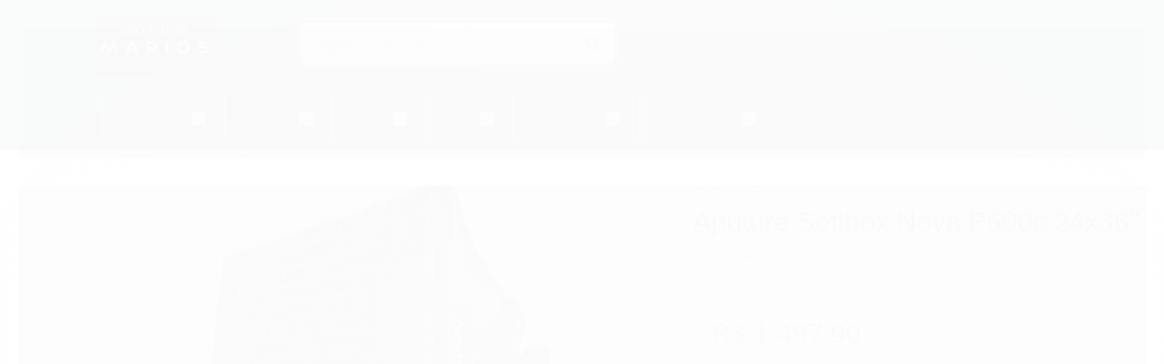

--- FILE ---
content_type: text/html; charset=utf-8
request_url: https://www.lojadosmarios.com/produto/aputure-softbox-nova-p600c-24x36.html
body_size: 31875
content:

<!DOCTYPE html>
<html lang="pt-br">
  <head>
    <meta charset="utf-8">
    <meta content='width=device-width, initial-scale=1.0, maximum-scale=2.0' name='viewport' />
    <title>Aputure Softbox Nova P600c 24x36&#39;&#39; - Loja dos Marios - Equipamentos de Foto, Vídeo e Cinema</title>
    <meta http-equiv="X-UA-Compatible" content="IE=edge">
    <meta name="generator" content="Loja Integrada" />

    <link rel="dns-prefetch" href="https://cdn.awsli.com.br/">
    <link rel="preconnect" href="https://cdn.awsli.com.br/">
    <link rel="preconnect" href="https://fonts.googleapis.com">
    <link rel="preconnect" href="https://fonts.gstatic.com" crossorigin>

    
  
      <meta property="og:url" content="https://www.lojadosmarios.com/produto/aputure-softbox-nova-p600c-24x36.html" />
      <meta property="og:type" content="website" />
      <meta property="og:site_name" content="Loja dos Marios" />
      <meta property="og:locale" content="pt_BR" />
    
  <!-- Metadata para o facebook -->
  <meta property="og:type" content="website" />
  <meta property="og:title" content="Aputure Softbox Nova P600c 24x36&#39;&#39;" />
  <meta property="og:image" content="https://cdn.awsli.com.br/800x800/61/61454/produto/222231958/captura-de-tela-gvnb0t5fyi.png" />
  <meta name="twitter:card" content="product" />
  
  <meta name="twitter:domain" content="www.lojadosmarios.com" />
  <meta name="twitter:url" content="https://www.lojadosmarios.com/produto/aputure-softbox-nova-p600c-24x36.html?utm_source=twitter&utm_medium=twitter&utm_campaign=twitter" />
  <meta name="twitter:title" content="Aputure Softbox Nova P600c 24x36&#39;&#39;" />
  <meta name="twitter:description" content="Este Softbox Aputure é uma ferramenta de modelagem de luz de 24 x 36&quot; projetada especificamente para o painel de LED Nova P600c. permitem uma qualidade suave e envolvente. Adequada para usuários que desejam uma luz mais suave sem perder muita força ou eficiência, a luz também inclui uma grade de controle de luz de 45° que estreita e concentra o feixe de luz para controle direcional. Aumenta a área de superfície iluminada do painel de LED Nova P600c Forro altamente reflexivo para maior eficiência de luz Produz uma qualidade de luz uniforme e suave e melhora o envolvimento da luz Inclui grade de controle de luz de 45° de mola de aço dobrável para melhorar a direcionalidade e eliminar o derramamento Instalação sem ferramentas e sem moldura com tiras de velcro Dobra-se em uma forma compacta para armazenamento sem complicações Inclui bolsa de transporte portátil para fácil armazenamento e transporte." />
  <meta name="twitter:image" content="https://cdn.awsli.com.br/300x300/61/61454/produto/222231958/captura-de-tela-gvnb0t5fyi.png" />
  <meta name="twitter:label1" content="Código" />
  <meta name="twitter:data1" content="LMLUZ-0390" />
  <meta name="twitter:label2" content="Disponibilidade" />
  <meta name="twitter:data2" content="20 dias úteis" />


    
  
    <script>
      setTimeout(function() {
        if (typeof removePageLoading === 'function') {
          removePageLoading();
        };
      }, 7000);
    </script>
  



    

  

    <link rel="canonical" href="https://www.lojadosmarios.com/produto/aputure-softbox-nova-p600c-24x36.html" />
  



  <meta name="description" content="Este Softbox Aputure é uma ferramenta de modelagem de luz de 24 x 36&quot; projetada especificamente para o painel de LED Nova P600c. permitem uma qualidade suave e envolvente. Adequada para usuários que desejam uma luz mais suave sem perder muita força ou eficiência, a luz também inclui uma grade de controle de luz de 45° que estreita e concentra o feixe de luz para controle direcional. Aumenta a área de superfície iluminada do painel de LED Nova P600c Forro altamente reflexivo para maior eficiência de luz Produz uma qualidade de luz uniforme e suave e melhora o envolvimento da luz Inclui grade de controle de luz de 45° de mola de aço dobrável para melhorar a direcionalidade e eliminar o derramamento Instalação sem ferramentas e sem moldura com tiras de velcro Dobra-se em uma forma compacta para armazenamento sem complicações Inclui bolsa de transporte portátil para fácil armazenamento e transporte." />
  <meta property="og:description" content="Este Softbox Aputure é uma ferramenta de modelagem de luz de 24 x 36&quot; projetada especificamente para o painel de LED Nova P600c. permitem uma qualidade suave e envolvente. Adequada para usuários que desejam uma luz mais suave sem perder muita força ou eficiência, a luz também inclui uma grade de controle de luz de 45° que estreita e concentra o feixe de luz para controle direcional. Aumenta a área de superfície iluminada do painel de LED Nova P600c Forro altamente reflexivo para maior eficiência de luz Produz uma qualidade de luz uniforme e suave e melhora o envolvimento da luz Inclui grade de controle de luz de 45° de mola de aço dobrável para melhorar a direcionalidade e eliminar o derramamento Instalação sem ferramentas e sem moldura com tiras de velcro Dobra-se em uma forma compacta para armazenamento sem complicações Inclui bolsa de transporte portátil para fácil armazenamento e transporte." />







  <meta name="robots" content="index, follow" />



    
      
        <link rel="shortcut icon" href="https://cdn.awsli.com.br/61/61454/favicon/-cone-marios-loja-7i6vaireh2.png" />
      
      <link rel="icon" href="https://cdn.awsli.com.br/61/61454/favicon/-cone-marios-loja-7i6vaireh2.png" sizes="192x192">
    
    

    
      <link rel="stylesheet" href="https://cdn.awsli.com.br/production/static/loja/estrutura/v1/css/all.min.css?v=e5c3c10" type="text/css">
    
    <!--[if lte IE 8]><link rel="stylesheet" href="https://cdn.awsli.com.br/production/static/loja/estrutura/v1/css/ie-fix.min.css" type="text/css"><![endif]-->
    <!--[if lte IE 9]><style type="text/css">.lateral-fulbanner { position: relative; }</style><![endif]-->

    

    
    
      <link href="https://fonts.googleapis.com/css2?family=Open%20Sans:wght@300;400;600;700&display=swap" rel="stylesheet">
    

    
      <link rel="stylesheet" href="https://cdn.awsli.com.br/production/static/loja/estrutura/v1/css/bootstrap-responsive.css?v=e5c3c10" type="text/css">
      <link rel="stylesheet" href="https://cdn.awsli.com.br/production/static/loja/estrutura/v1/css/style-responsive.css?v=e5c3c10">
    

    <link rel="stylesheet" href="/tema.css?v=20250628-111826">

    

    <script type="text/javascript">
      var LOJA_ID = 61454;
      var MEDIA_URL = "https://cdn.awsli.com.br/";
      var API_URL_PUBLIC = 'https://api.awsli.com.br/';
      
        var CARRINHO_PRODS = [];
      
      var ENVIO_ESCOLHIDO = 0;
      var ENVIO_ESCOLHIDO_CODE = 0;
      var CONTRATO_INTERNACIONAL = false;
      var CONTRATO_BRAZIL = !CONTRATO_INTERNACIONAL;
      var IS_STORE_ASYNC = true;
      var IS_CLIENTE_ANONIMO = false;
    </script>

    

    <!-- Editor Visual -->
    

    <script>
      

      const isPreview = JSON.parse(sessionStorage.getItem('preview', true));
      if (isPreview) {
        const url = location.href
        location.search === '' && url + (location.search = '?preview=None')
      }
    </script>

    
      <script src="https://cdn.awsli.com.br/production/static/loja/estrutura/v1/js/all.min.js?v=e5c3c10"></script>
    
    <!-- HTML5 shim and Respond.js IE8 support of HTML5 elements and media queries -->
    <!--[if lt IE 9]>
      <script src="https://oss.maxcdn.com/html5shiv/3.7.2/html5shiv.min.js"></script>
      <script src="https://oss.maxcdn.com/respond/1.4.2/respond.min.js"></script>
    <![endif]-->

    <link rel="stylesheet" href="https://cdn.awsli.com.br/production/static/loja/estrutura/v1/css/slick.min.css" type="text/css">
    <script src="https://cdn.awsli.com.br/production/static/loja/estrutura/v1/js/slick.min.js?v=e5c3c10"></script>
    <link rel="stylesheet" href="https://cdn.awsli.com.br/production/static/css/jquery.fancybox.min.css" type="text/css" />
    <script src="https://cdn.awsli.com.br/production/static/js/jquery/jquery.fancybox.pack.min.js"></script>

    
    

  
  <link rel="stylesheet" href="https://cdn.awsli.com.br/production/static/loja/estrutura/v1/css/imagezoom.min.css" type="text/css">
  <script src="https://cdn.awsli.com.br/production/static/loja/estrutura/v1/js/jquery.imagezoom.min.js"></script>

  <script type="text/javascript">
    var PRODUTO_ID = '222231958';
    var URL_PRODUTO_FRETE_CALCULAR = 'https://www.lojadosmarios.com/carrinho/frete';
    var variacoes = undefined;
    var grades = undefined;
    var imagem_grande = "https://cdn.awsli.com.br/2500x2500/61/61454/produto/222231958/captura-de-tela-gvnb0t5fyi.png";
    var produto_grades_imagens = {};
    var produto_preco_sob_consulta = false;
    var produto_preco = 1497.90;
  </script>
  <script type="text/javascript" src="https://cdn.awsli.com.br/production/static/loja/estrutura/v1/js/produto.min.js?v=e5c3c10"></script>
  <script type="text/javascript" src="https://cdn.awsli.com.br/production/static/loja/estrutura/v1/js/eventos-pixel-produto.min.js?v=e5c3c10"></script>


    
      
        
      
        
      
        <!-- Global site tag (gtag.js) - Google Analytics -->
<script async src="https://www.googletagmanager.com/gtag/js?l=LIgtagDataLayer&id=G-4YJ1D871NB"></script>
<script>
  window.LIgtagDataLayer = window.LIgtagDataLayer || [];
  function LIgtag(){LIgtagDataLayer.push(arguments);}
  LIgtag('js', new Date());

  LIgtag('set', {
    'currency': 'BRL',
    'country': 'BR'
  });
  LIgtag('config', 'G-4YJ1D871NB');
  LIgtag('config', 'AW-10961853504');

  if(window.performance) {
    var timeSincePageLoad = Math.round(performance.now());
    LIgtag('event', 'timing_complete', {
      'name': 'load',
      'time': timeSincePageLoad
    });
  }

  $(document).on('li_view_home', function(_, eventID) {
    LIgtag('event', 'view_home');
  });

  $(document).on('li_select_product', function(_, eventID, data) {
    LIgtag('event', 'select_item', data);
  });

  $(document).on('li_start_contact', function(_, eventID, value) {
    LIgtag('event', 'start_contact', {
      value
    });
  });

  $(document).on('li_view_catalog', function(_, eventID) {
    LIgtag('event', 'view_catalog');
  });

  $(document).on('li_search', function(_, eventID, search_term) {
    LIgtag('event', 'search', {
      search_term
    });
  });

  $(document).on('li_filter_products', function(_, eventID, data) {
    LIgtag('event', 'filter_products', data);
  });

  $(document).on('li_sort_products', function(_, eventID, value) {
    LIgtag('event', 'sort_products', {
      value
    });
  });

  $(document).on('li_view_product', function(_, eventID, item) {
    LIgtag('event', 'view_item', {
      items: [item]
    });
  });

  $(document).on('li_select_variation', function(_, eventID, data) {
    LIgtag('event', 'select_variation', data);
  });

  $(document).on('li_calculate_shipping', function(_, eventID, data) {
    LIgtag('event', 'calculate_shipping', {
      zipcode: data.zipcode
    });
  });

  $(document).on('li_view_cart', function(_, eventID, data) {
    LIgtag('event', 'view_cart', data);
  });

  $(document).on('li_add_to_cart', function(_, eventID, data) {
    LIgtag('event', 'add_to_cart', {
      items: data.items
    });
  });

  $(document).on('li_apply_coupon', function(_, eventID, value) {
    LIgtag('event', 'apply_coupon', {
      value
    });
  });

  $(document).on('li_change_quantity', function(_, eventID, item) {
    LIgtag('event', 'change_quantity', {
      items: [item]
    });
  });

  $(document).on('li_remove_from_cart', function(_, eventID, item) {
    LIgtag('event', 'remove_from_cart', {
      items: [item]
    });
  });

  $(document).on('li_return_home', function(_, eventID) {
    LIgtag('event', 'return_home');
  });

  $(document).on('li_view_checkout', function(_, eventID, data) {
    LIgtag('event', 'begin_checkout', data);
  });

  $(document).on('li_login', function(_, eventID) {
    LIgtag('event', 'login');
  });

  $(document).on('li_change_address', function(_, eventID, value) {
    LIgtag('event', 'change_address', {
      value
    });
  });

  $(document).on('li_change_shipping', function(_, eventID, data) {
    LIgtag('event', 'add_shipping_info', data);
  });

  $(document).on('li_change_payment', function(_, eventID, data) {
    LIgtag('event', 'add_payment_info', data);
  });

  $(document).on('li_start_purchase', function(_, eventID) {
    LIgtag('event', 'start_purchase');
  });

  $(document).on('li_checkout_error', function(_, eventID, value) {
    LIgtag('event', 'checkout_error', {
      value
    });
  });

  $(document).on('li_purchase', function(_, eventID, data) {
    LIgtag('event', 'purchase', data);

    
      LIgtag('event', 'conversion', {
        send_to: 'AW-10961853504/Hgq8CPCI2tEDEMC4guso',
        value: data.value,
        currency: data.currency,
        transaction_id: data.transaction_id
      });
    
  });
</script>
      
        <!-- Facebook Pixel Code -->
<script>
  !function(f,b,e,v,n,t,s)
  {if(f.fbq)return;n=f.fbq=function(){n.callMethod?
  n.callMethod.apply(n,arguments):n.queue.push(arguments)};
  if(!f._fbq)f._fbq=n;n.push=n;n.loaded=!0;n.version='2.0';
  n.queue=[];t=b.createElement(e);t.async=!0;
  t.src=v;s=b.getElementsByTagName(e)[0];
  s.parentNode.insertBefore(t,s)}(window, document,'script',
  'https://connect.facebook.net/en_US/fbevents.js');

  var has_meta_app = true,
    li_fb_user_data = {};

  try {
    var user_session_identifier = $.cookie('li_user_session_identifier');

    if (!user_session_identifier) {
      user_session_identifier = uuidv4();

      $.cookie('li_user_session_identifier', user_session_identifier, {
        path: '/'
      });
    };
  } catch (err) { }
  
  fbq('init', '178755088346795', {
    country: 'br',
    external_id: user_session_identifier,
    ...li_fb_user_data
  }, {
    agent: 'li'
  });
  
  $(document).on('li_view_home', function(_, eventID) {
    fbq('track', 'PageView', {}, { eventID: eventID + '-PV' });
  });
  
  $(document).on('li_view_catalog', function(_, eventID) {
    fbq('track', 'PageView', {}, { eventID: eventID + '-PV' });
  });

  $(document).on('li_search', function(_, eventID, search_term) {
    var body = {
      search_string: search_term
    };

    fbq('track', 'Search', body, { eventID });
  });

  $(document).on('li_view_product', function(_, eventID, item) {
    fbq('track', 'PageView', {}, { eventID: eventID + '-PV' });
  
    var body = {
      content_ids: [item.item_sku],
      content_category: item.item_category,
      content_name: item.item_name,
      content_type: item.item_type,
      currency: 'BRL',
      value: item.price
    };

    fbq('track', 'ViewContent', body, { eventID });
  });
  
  $(document).on('li_view_cart', function(_, eventID, data) {
    fbq('track', 'PageView', {}, { eventID: eventID + '-PV' });
  });

  $(document).on('li_add_to_cart', function(_, eventID, data) {
    var value = 0;

    var contents = $.map(data.items, function(item) {
      value += item.price * item.quantity;

      return {
        id: item.item_sku,
        quantity: item.quantity
      };
    });

    var body = {
      contents,
      content_type: 'product',
      currency: 'BRL',
      value
    };

    fbq('track', 'AddToCart', body, { eventID });
  });

  $(document).on('li_view_checkout', function(_, eventID, data) {
    fbq('track', 'PageView', {}, { eventID: eventID + '-PV' });
  
    var contents = $.map(data.items, function(item) {
      return {
        id: item.item_sku,
        quantity: item.quantity
      };
    });

    var body = {
      contents,
      content_type: 'product',
      currency: 'BRL',
      num_items: contents.length,
      value: data.value
    };

    fbq('track', 'InitiateCheckout', body, { eventID });
  });
  
  $(document).on('li_login', function(_, eventID) {
    fbq('track', 'PageView', {}, { eventID: eventID + '-PV' });
  });

  $(document).on('li_purchase', function(_, eventID, data) {
    var contents = $.map(data.items, function(item) {
      return {
        id: item.item_sku,
        quantity: item.quantity
      };
    });

    var body = {
      contents,
      content_type: 'product',
      currency: 'BRL',
      num_items: contents.length,
      value: data.total_value,
      order_id: data.transaction_id
    };

    fbq('track', 'Purchase', body, { eventID });
  });
  
  $(document).on('li_view_page', function(_, eventID) {
    fbq('track', 'PageView', {}, { eventID: eventID + '-PV' });
  });

  $(document).on('li_view_purchase', function(_, eventID) {
    fbq('track', 'PageView', {}, { eventID: eventID + '-PV' });
  });

  $(document).on('li_view_wishlist', function(_, eventID) {
    fbq('track', 'PageView', {}, { eventID: eventID + '-PV' });
  });

  $(document).on('li_view_orders', function(_, eventID) {
    fbq('track', 'PageView', {}, { eventID: eventID + '-PV' });
  });

  $(document).on('li_view_account', function(_, eventID) {
    fbq('track', 'PageView', {}, { eventID: eventID + '-PV' });
  });

  $(document).on('li_view_others', function(_, eventID) {
    fbq('track', 'PageView', {}, { eventID: eventID + '-PV' });
  });
</script>
<noscript>
  <img height="1" width="1" style="display:none" 
       src="https://www.facebook.com/tr?id=178755088346795&ev=PageView&noscript=1"/>
</noscript>
<!-- End Facebook Pixel Code -->
      
        
      
    

    
<script>
  var url = '/_events/api/setEvent';

  var sendMetrics = function(event, user = {}) {
    var unique_identifier = uuidv4();

    try {
      var data = {
        request: {
          id: unique_identifier,
          environment: 'production'
        },
        store: {
          id: 61454,
          name: 'Loja dos Marios',
          test_account: false,
          has_meta_app: window.has_meta_app ?? false,
          li_search: true
        },
        device: {
          is_mobile: /Mobi/.test(window.navigator.userAgent),
          user_agent: window.navigator.userAgent,
          ip: '###device_ip###'
        },
        page: {
          host: window.location.hostname,
          path: window.location.pathname,
          search: window.location.search,
          type: 'product',
          title: document.title,
          referrer: document.referrer
        },
        timestamp: '###server_timestamp###',
        user_timestamp: new Date().toISOString(),
        event,
        origin: 'store'
      };

      if (window.performance) {
        var [timing] = window.performance.getEntriesByType('navigation');

        data['time'] = {
          server_response: Math.round(timing.responseStart - timing.requestStart)
        };
      }

      var _user = {},
          user_email_cookie = $.cookie('user_email'),
          user_data_cookie = $.cookie('LI-UserData');

      if (user_email_cookie) {
        var user_email = decodeURIComponent(user_email_cookie);

        _user['email'] = user_email;
      }

      if (user_data_cookie) {
        var user_data = JSON.parse(user_data_cookie);

        _user['logged'] = user_data.logged;
        _user['id'] = user_data.id ?? undefined;
      }

      $.each(user, function(key, value) {
        _user[key] = value;
      });

      if (!$.isEmptyObject(_user)) {
        data['user'] = _user;
      }

      try {
        var session_identifier = $.cookie('li_session_identifier');

        if (!session_identifier) {
          session_identifier = uuidv4();
        };

        var expiration_date = new Date();

        expiration_date.setTime(expiration_date.getTime() + (30 * 60 * 1000)); // 30 minutos

        $.cookie('li_session_identifier', session_identifier, {
          expires: expiration_date,
          path: '/'
        });

        data['session'] = {
          id: session_identifier
        };
      } catch (err) { }

      try {
        var user_session_identifier = $.cookie('li_user_session_identifier');

        if (!user_session_identifier) {
          user_session_identifier = uuidv4();

          $.cookie('li_user_session_identifier', user_session_identifier, {
            path: '/'
          });
        };

        data['user_session'] = {
          id: user_session_identifier
        };
      } catch (err) { }

      var _cookies = {},
          fbc = $.cookie('_fbc'),
          fbp = $.cookie('_fbp');

      if (fbc) {
        _cookies['fbc'] = fbc;
      }

      if (fbp) {
        _cookies['fbp'] = fbp;
      }

      if (!$.isEmptyObject(_cookies)) {
        data['session']['cookies'] = _cookies;
      }

      try {
        var ab_test_cookie = $.cookie('li_ab_test_running');

        if (ab_test_cookie) {
          var ab_test = JSON.parse(atob(ab_test_cookie));

          if (ab_test.length) {
            data['store']['ab_test'] = ab_test;
          }
        }
      } catch (err) { }

      var _utm = {};

      $.each(sessionStorage, function(key, value) {
        if (key.startsWith('utm_')) {
          var name = key.split('_')[1];

          _utm[name] = value;
        }
      });

      if (!$.isEmptyObject(_utm)) {
        data['session']['utm'] = _utm;
      }

      var controller = new AbortController();

      setTimeout(function() {
        controller.abort();
      }, 5000);

      fetch(url, {
        keepalive: true,
        method: 'POST',
        headers: {
          'Content-Type': 'application/json'
        },
        body: JSON.stringify({ data }),
        signal: controller.signal
      });
    } catch (err) { }

    return unique_identifier;
  }
</script>

    
<script>
  (function() {
    var initABTestHandler = function() {
      try {
        if ($.cookie('li_ab_test_running')) {
          return
        };
        var running_tests = [];

        
        
        
        

        var running_tests_to_cookie = JSON.stringify(running_tests);
        running_tests_to_cookie = btoa(running_tests_to_cookie);
        $.cookie('li_ab_test_running', running_tests_to_cookie, {
          path: '/'
        });

        
        if (running_tests.length > 0) {
          setTimeout(function() {
            $.ajax({
              url: "/conta/status"
            });
          }, 500);
        };

      } catch (err) { }
    }
    setTimeout(initABTestHandler, 500);
  }());
</script>

    
<script>
  $(function() {
    // Clicar em um produto
    $('.listagem-item').click(function() {
      var row, column;

      var $list = $(this).closest('[data-produtos-linha]'),
          index = $(this).closest('li').index();

      if($list.find('.listagem-linha').length === 1) {
        var productsPerRow = $list.data('produtos-linha');

        row = Math.floor(index / productsPerRow) + 1;
        column = (index % productsPerRow) + 1;
      } else {
        row = $(this).closest('.listagem-linha').index() + 1;
        column = index + 1;
      }

      var body = {
        item_id: $(this).attr('data-id'),
        item_sku: $(this).find('.produto-sku').text(),
        item_name: $(this).find('.nome-produto').text().trim(),
        item_row: row,
        item_column: column
      };

      var eventID = sendMetrics({
        type: 'event',
        name: 'select_product',
        data: body
      });

      $(document).trigger('li_select_product', [eventID, body]);
    });

    // Clicar no "Fale Conosco"
    $('#modalContato').on('show', function() {
      var value = 'Fale Conosco';

      var eventID = sendMetrics({
        type: 'event',
        name: 'start_contact',
        data: { text: value }
      });

      $(document).trigger('li_start_contact', [eventID, value]);
    });

    // Clicar no WhatsApp
    $('.li-whatsapp a').click(function() {
      var value = 'WhatsApp';

      var eventID = sendMetrics({
        type: 'event',
        name: 'start_contact',
        data: { text: value }
      });

      $(document).trigger('li_start_contact', [eventID, value]);
    });

    
      // Visualizar o produto
      var body = {
        item_id: '222231958',
        item_sku: 'LMLUZ-0390',
        item_name: 'Aputure Softbox Nova P600c 24x36&#39;&#39;',
        item_category: 'Softbox e Modificadores de Luz',
        item_type: 'product',
        
          full_price: 1497.90,
          promotional_price: null,
          price: 1497.90,
        
        quantity: 1
      };

      var params = new URLSearchParams(window.location.search),
          recommendation_shelf = null,
          recommendation = {};

      if (
        params.has('recomendacao_id') &&
        params.has('email_ref') &&
        params.has('produtos_recomendados')
      ) {
        recommendation['email'] = {
          id: params.get('recomendacao_id'),
          email_id: params.get('email_ref'),
          products: $.map(params.get('produtos_recomendados').split(','), function(value) {
            return parseInt(value)
          })
        };
      }

      if (recommendation_shelf) {
        recommendation['shelf'] = recommendation_shelf;
      }

      if (!$.isEmptyObject(recommendation)) {
        body['recommendation'] = recommendation;
      }

      var eventID = sendMetrics({
        type: 'pageview',
        name: 'view_product',
        data: body
      });

      $(document).trigger('li_view_product', [eventID, body]);

      // Calcular frete
      $('#formCalcularCep').submit(function() {
        $(document).ajaxSuccess(function(event, xhr, settings) {
          try {
            var url = new URL(settings.url);

            if(url.pathname !== '/carrinho/frete') return;

            var data = xhr.responseJSON;

            if(data.error) return;

            var params = url.searchParams;

            var body = {
              zipcode: params.get('cep'),
              deliveries: $.map(data, function(delivery) {
                if(delivery.msgErro) return;

                return {
                  id: delivery.id,
                  name: delivery.name,
                  price: delivery.price,
                  delivery_time: delivery.deliveryTime
                };
              })
            };

            var eventID = sendMetrics({
              type: 'event',
              name: 'calculate_shipping',
              data: body
            });

            $(document).trigger('li_calculate_shipping', [eventID, body]);

            $(document).off('ajaxSuccess');
          } catch(error) {}
        });
      });

      // Visualizar compre junto
      $(document).on('buy_together_ready', function() {
        var $buyTogether = $('.compre-junto');

        var observer = new IntersectionObserver(function(entries) {
          entries.forEach(function(entry) {
            if(entry.isIntersecting) {
              var body = {
                title: $buyTogether.find('.compre-junto__titulo').text(),
                id: $buyTogether.data('id'),
                items: $buyTogether.find('.compre-junto__produto').map(function() {
                  var $product = $(this);

                  return {
                    item_id: $product.attr('data-id'),
                    item_sku: $product.attr('data-code'),
                    item_name: $product.find('.compre-junto__nome').text(),
                    full_price: $product.find('.compre-junto__preco--regular').data('price') || null,
                    promotional_price: $product.find('.compre-junto__preco--promocional').data('price') || null
                  };
                }).get()
              };

              var eventID = sendMetrics({
                type: 'event',
                name: 'view_buy_together',
                data: body
              });

              $(document).trigger('li_view_buy_together', [eventID, body]);

              observer.disconnect();
            }
          });
        }, { threshold: 1.0 });

        observer.observe($buyTogether.get(0));

        $('.compre-junto__atributo--grade').click(function(event) {
          if(!event.originalEvent) return;

          var body = {
            grid_name: $(this).closest('.compre-junto__atributos').data('grid'),
            variation_name: $(this).data('variation')
          };

          var eventID = sendMetrics({
            type: 'event',
            name: 'select_buy_together_variation',
            data: body
          });

          $(document).trigger('li_select_buy_together_variation', [eventID, body]);
        });

        $('.compre-junto__atributo--lista').change(function(event) {
          if(!event.originalEvent) return;

          var $selectedOption = $(this).find('option:selected');

          if(!$selectedOption.is('[value]')) return;

          var body = {
            grid_name: $(this).closest('.compre-junto__atributos').data('grid'),
            variation_name: $selectedOption.text()
          };

          var eventID = sendMetrics({
            type: 'event',
            name: 'select_buy_together_variation',
            data: body
          });

          $(document).trigger('li_select_buy_together_variation', [eventID, body]);
        });
      });

      // Selecionar uma variação
      $('.atributo-item').click(function(event) {
        if(!event.originalEvent) return;

        var body = {
          grid_name: $(this).data('grade-nome'),
          variation_name: $(this).data('variacao-nome')
        };

        var eventID = sendMetrics({
          type: 'event',
          name: 'select_variation',
          data: body
        });

        $(document).trigger('li_select_variation', [eventID, body]);
      });
    
  });
</script>


    
	<!-- Código do cabecalho -->
  
      <meta name="google-site-verification" content="Y4_cUM9ZYm9DOSy7W8U_t6o4_isdLV5HF_BXIW9Y_Gk" />
<!-- Global site tag (gtag.js) - Google Analytics -->
<script async src="https://www.googletagmanager.com/gtag/js?id=G-SB8DEVZP3L"></script>
<script>
  window.dataLayer = window.dataLayer || [];
  function gtag(){dataLayer.push(arguments);}
  gtag('js', new Date());

  gtag('config', 'G-SB8DEVZP3L');
</script>
  

	<!-- lojaintegrada-google-shopping -->
  
      <meta name="google-site-verification" content="2KbE_I-RxF4atDy5Sgy5cj2e8F35YqIetPawvXw3FQw" />
  


    
      
        <link href="//cdn.awsli.com.br/temasv2/1824/__theme_custom.css?v=1628791763" rel="stylesheet" type="text/css">
<script src="//cdn.awsli.com.br/temasv2/1824/__theme_custom.js?v=1628791763"></script>
      
    

    
      <link rel="stylesheet" href="/avancado.css?v=20250628-111826" type="text/css" />
    

    
      
        <script defer async src="https://analytics.tiktok.com/i18n/pixel/sdk.js?sdkid=CEJ521RC77U1AA8UHQDG"></script>
      

      
        <script type="text/javascript">
          !function (w, d, t) {
            w.TiktokAnalyticsObject=t;
            var ttq=w[t]=w[t]||[];
            ttq.methods=["page","track","identify","instances","debug","on","off","once","ready","alias","group","enableCookie","disableCookie"];
            ttq.setAndDefer=function(t,e){
              t[e]=function(){
                t.push([e].concat(Array.prototype.slice.call(arguments,0)))
              }
            }
            for(var i=0;i<ttq.methods.length;i++)
              ttq.setAndDefer(ttq,ttq.methods[i]);
          }(window, document, 'ttq');

          window.LI_TIKTOK_PIXEL_ENABLED = true;
        </script>
      

      
    

    
  <link rel="manifest" href="/manifest.json" />




  </head>
  <body class="pagina-produto produto-222231958   ">
    <div id="fb-root"></div>
    
  
    <div id="full-page-loading">
      <div class="conteiner" style="height: 100%;">
        <div class="loading-placeholder-content">
          <div class="loading-placeholder-effect loading-placeholder-header"></div>
          <div class="loading-placeholder-effect loading-placeholder-body"></div>
        </div>
      </div>
      <script>
        var is_full_page_loading = true;
        function removePageLoading() {
          if (is_full_page_loading) {
            try {
              $('#full-page-loading').remove();
            } catch(e) {}
            try {
              var div_loading = document.getElementById('full-page-loading');
              if (div_loading) {
                div_loading.remove();
              };
            } catch(e) {}
            is_full_page_loading = false;
          };
        };
        $(function() {
          setTimeout(function() {
            removePageLoading();
          }, 1);
        });
      </script>
      <style>
        #full-page-loading { position: fixed; z-index: 9999999; margin: auto; top: 0; left: 0; bottom: 0; right: 0; }
        #full-page-loading:before { content: ''; display: block; position: fixed; top: 0; left: 0; width: 100%; height: 100%; background: rgba(255, 255, 255, .98); background: radial-gradient(rgba(255, 255, 255, .99), rgba(255, 255, 255, .98)); }
        .loading-placeholder-content { height: 100%; display: flex; flex-direction: column; position: relative; z-index: 1; }
        .loading-placeholder-effect { background-color: #F9F9F9; border-radius: 5px; width: 100%; animation: pulse-loading 1.5s cubic-bezier(0.4, 0, 0.6, 1) infinite; }
        .loading-placeholder-content .loading-placeholder-body { flex-grow: 1; margin-bottom: 30px; }
        .loading-placeholder-content .loading-placeholder-header { height: 20%; min-height: 100px; max-height: 200px; margin: 30px 0; }
        @keyframes pulse-loading{50%{opacity:.3}}
      </style>
    </div>
  



    
      
        




<div class="barra-inicial fundo-secundario">
  <div class="conteiner">
    <div class="row-fluid">
      <div class="lista-redes span3 hidden-phone">
        
          <ul>
            
              <li>
                <a href="https://facebook.com/MariosLojaLocadora" target="_blank" aria-label="Siga nos no Facebook"><i class="icon-facebook"></i></a>
              </li>
            
            
            
            
              <li>
                <a href="https://youtube.com.br/irmaosmarios" target="_blank" aria-label="Siga nos no Youtube"><i class="icon-youtube"></i></a>
              </li>
            
            
              <li>
                <a href="https://instagram.com/marioslojaloc" target="_blank" aria-label="Siga nos no Instagram"><i class="icon-instagram"></i></a>
              </li>
            
            
            
              <li>
                <a href="https://www.lojadosmarios.com/pagina/sobre-a-loja-dos-marios.html" target="_blank" rel="noopener" aria-label="Acesse nosso Blog"><i class="icon-bold"></i></a>
              </li>
            
          </ul>
        
      </div>
      <div class="canais-contato span9">
        <ul>
          <li class="hidden-phone">
            <a href="#modalContato" data-toggle="modal" data-target="#modalContato">
              <i class="icon-comment"></i>
              Fale Conosco
            </a>
          </li>
          
            <li>
              <span>
                <i class="icon-phone"></i>Telefone: (41) 98527-0894
              </span>
            </li>
          
          
            <li class="tel-whatsapp">
              <span>
                <i class="fa fa-whatsapp"></i>Whatsapp: (41) 98527-0894
              </span>
            </li>
          
          
        </ul>
      </div>
    </div>
  </div>
</div>

      
    

    <div class="conteiner-principal">
      
        
          
<div id="cabecalho">

  <div class="atalhos-mobile visible-phone fundo-secundario borda-principal">
    <ul>

      <li><a href="https://www.lojadosmarios.com/" class="icon-home"> </a></li>
      
      <li class="fundo-principal"><a href="https://www.lojadosmarios.com/carrinho/index" class="icon-shopping-cart"> </a></li>
      
      
        <li class="menu-user-logged" style="display: none;"><a href="https://www.lojadosmarios.com/conta/logout" class="icon-signout menu-user-logout"> </a></li>
      
      
      <li><a href="https://www.lojadosmarios.com/conta/index" class="icon-user"> </a></li>
      
      <li class="vazia"><span>&nbsp;</span></li>

    </ul>
  </div>

  <div class="conteiner">
    <div class="row-fluid">
      <div class="span3">
        <h2 class="logo cor-secundaria">
          <a href="https://www.lojadosmarios.com/" title="Loja dos Marios">
            
            <img src="https://cdn.awsli.com.br/400x300/61/61454/logo/8c5fa0308f.png" alt="Loja dos Marios" />
            
          </a>
        </h2>


      </div>

      <div class="conteudo-topo span9">
        <div class="superior row-fluid hidden-phone">
          <div class="span8">
            
              
                <div class="btn-group menu-user-logged" style="display: none;">
                  <a href="https://www.lojadosmarios.com/conta/index" class="botao secundario pequeno dropdown-toggle" data-toggle="dropdown">
                    Olá, <span class="menu-user-name"></span>
                    <span class="icon-chevron-down"></span>
                  </a>
                  <ul class="dropdown-menu">
                    <li>
                      <a href="https://www.lojadosmarios.com/conta/index" title="Minha conta">Minha conta</a>
                    </li>
                    
                      <li>
                        <a href="https://www.lojadosmarios.com/conta/pedido/listar" title="Minha conta">Meus pedidos</a>
                      </li>
                    
                    <li>
                      <a href="https://www.lojadosmarios.com/conta/favorito/listar" title="Meus favoritos">Meus favoritos</a>
                    </li>
                    <li>
                      <a href="https://www.lojadosmarios.com/conta/logout" title="Sair" class="menu-user-logout">Sair</a>
                    </li>
                  </ul>
                </div>
              
              
                <a href="https://www.lojadosmarios.com/conta/login" class="bem-vindo cor-secundaria menu-user-welcome">
                  Bem-vindo, <span class="cor-principal">identifique-se</span> para fazer pedidos
                </a>
              
            
          </div>
          <div class="span4">
            <ul class="acoes-conta borda-alpha">
              
                <li>
                  <i class="icon-list fundo-principal"></i>
                  <a href="https://www.lojadosmarios.com/conta/pedido/listar" class="cor-secundaria">Meus Pedidos</a>
                </li>
              
              
                <li>
                  <i class="icon-user fundo-principal"></i>
                  <a href="https://www.lojadosmarios.com/conta/index" class="cor-secundaria">Minha Conta</a>
                </li>
              
            </ul>
          </div>
        </div>

        <div class="inferior row-fluid ">
          <div class="span8 busca-mobile">
            <a href="javascript:;" class="atalho-menu visible-phone icon-th botao principal"> </a>

            <div class="busca borda-alpha">
              <form id="form-buscar" action="/buscar" method="get">
                <input id="auto-complete" type="text" name="q" placeholder="Digite o que você procura" value="" autocomplete="off" maxlength="255" />
                <button class="botao botao-busca icon-search fundo-secundario" aria-label="Buscar"></button>
              </form>
            </div>

          </div>

          
            <div class="span4 hidden-phone">
              

  <div class="carrinho vazio">
    
      <a href="https://www.lojadosmarios.com/carrinho/index">
        <i class="icon-shopping-cart fundo-principal"></i>
        <strong class="qtd-carrinho titulo cor-secundaria" style="display: none;">0</strong>
        <span style="display: none;">
          
            <b class="titulo cor-secundaria"><span>Meu Carrinho</span></b>
          
          <span class="cor-secundaria">Produtos adicionados</span>
        </span>
        
          <span class="titulo cor-secundaria vazio-text">Carrinho vazio</span>
        
      </a>
    
    <div class="carrinho-interno-ajax"></div>
  </div>
  
<div class="minicart-placeholder" style="display: none;">
  <div class="carrinho-interno borda-principal">
    <ul>
      <li class="minicart-item-modelo">
        
          <div class="preco-produto com-promocao destaque-preco ">
            <div>
              <s class="preco-venda">
                R$ --PRODUTO_PRECO_DE--
              </s>
              <strong class="preco-promocional cor-principal">
                R$ --PRODUTO_PRECO_POR--
              </strong>
            </div>
          </div>
        
        <a data-href="--PRODUTO_URL--" class="imagem-produto">
          <img data-src="https://cdn.awsli.com.br/64x64/--PRODUTO_IMAGEM--" alt="--PRODUTO_NOME--" />
        </a>
        <a data-href="--PRODUTO_URL--" class="nome-produto cor-secundaria">
          --PRODUTO_NOME--
        </a>
        <div class="produto-sku hide">--PRODUTO_SKU--</div>
      </li>
    </ul>
    <div class="carrinho-rodape">
      <span class="carrinho-info">
        
          <i>--CARRINHO_QUANTIDADE-- produto no carrinho</i>
        
        
          
            <span class="carrino-total">
              Total: <strong class="titulo cor-principal">R$ --CARRINHO_TOTAL_ITENS--</strong>
            </span>
          
        
      </span>
      <a href="https://www.lojadosmarios.com/carrinho/index" class="botao principal">
        
          <i class="icon-shopping-cart"></i>Ir para o carrinho
        
      </a>
    </div>
  </div>
</div>



            </div>
          
        </div>

      </div>
    </div>
    


  
    
      
<div class="menu superior">
  <ul class="nivel-um">
    


    

  


    
      <li class="categoria-id-18363783  borda-principal">
        <a href="https://www.lojadosmarios.com/ofertas-black-friday-queima-de-estoque" title="Ofertas">
          <strong class="titulo cor-secundaria">Ofertas</strong>
          
        </a>
        
      </li>
    
      <li class="categoria-id-10380115 com-filho borda-principal">
        <a href="https://www.lojadosmarios.com/cameras" title="Câmeras">
          <strong class="titulo cor-secundaria">Câmeras</strong>
          
            <i class="icon-chevron-down fundo-secundario"></i>
          
        </a>
        
          <ul class="nivel-dois borda-alpha">
            

  <li class="categoria-id-17968901 ">
    <a href="https://www.lojadosmarios.com/cameras-blackmagic-design-17968901" title="Câmeras BlackMagic Design">
      
      Câmeras BlackMagic Design
    </a>
    
  </li>

  <li class="categoria-id-17968895 ">
    <a href="https://www.lojadosmarios.com/cameras-canon" title="Câmeras Canon">
      
      Câmeras Canon
    </a>
    
  </li>

  <li class="categoria-id-23024398 ">
    <a href="https://www.lojadosmarios.com/cameras-dji" title="Câmeras DJI">
      
      Câmeras DJI
    </a>
    
  </li>

  <li class="categoria-id-17968897 ">
    <a href="https://www.lojadosmarios.com/cameras-fujifilm-17968897" title="Câmeras Fujifilm">
      
      Câmeras Fujifilm
    </a>
    
  </li>

  <li class="categoria-id-17968904 ">
    <a href="https://www.lojadosmarios.com/cameras-gopro-17968904" title="Câmeras GoPro">
      
      Câmeras GoPro
    </a>
    
  </li>

  <li class="categoria-id-18202204 ">
    <a href="https://www.lojadosmarios.com/insta360-18202204" title="Câmeras Insta360">
      
      Câmeras Insta360
    </a>
    
  </li>

  <li class="categoria-id-22770436 ">
    <a href="https://www.lojadosmarios.com/cameras-jvc-22770436" title="Câmeras JVC">
      
      Câmeras JVC
    </a>
    
  </li>

  <li class="categoria-id-22850820 ">
    <a href="https://www.lojadosmarios.com/camera-kodak" title="Câmeras KODAK">
      
      Câmeras KODAK
    </a>
    
  </li>

  <li class="categoria-id-22929941 ">
    <a href="https://www.lojadosmarios.com/cameras-meta" title="Câmeras Meta">
      
      Câmeras Meta
    </a>
    
  </li>

  <li class="categoria-id-17968903 ">
    <a href="https://www.lojadosmarios.com/cameras-nikon-17968903" title="Câmeras Nikon">
      
      Câmeras Nikon
    </a>
    
  </li>

  <li class="categoria-id-18656093 ">
    <a href="https://www.lojadosmarios.com/cameras-panasonic-18656093" title="Câmeras Panasonic">
      
      Câmeras Panasonic
    </a>
    
  </li>

  <li class="categoria-id-20606460 ">
    <a href="https://www.lojadosmarios.com/cameras-para-diversao-20606460" title="Câmeras para diversão">
      
      Câmeras para diversão
    </a>
    
  </li>

  <li class="categoria-id-22858819 ">
    <a href="https://www.lojadosmarios.com/cameras-red-digital-cinema" title="Câmeras RED Digital Cinema">
      
      Câmeras RED Digital Cinema
    </a>
    
  </li>

  <li class="categoria-id-20463733 ">
    <a href="https://www.lojadosmarios.com/cameras-ricoh-20463733" title="Câmeras Ricoh">
      
      Câmeras Ricoh
    </a>
    
  </li>

  <li class="categoria-id-22806320 ">
    <a href="https://www.lojadosmarios.com/cameras-sjcam-22806320" title="Câmeras SJCAM">
      
      Câmeras SJCAM
    </a>
    
  </li>

  <li class="categoria-id-17968900 com-filho">
    <a href="https://www.lojadosmarios.com/cameras-sony-17968900" title="Câmeras Sony">
      
        <i class="icon-chevron-right fundo-secundario"></i>
      
      Câmeras Sony
    </a>
    
      <ul class="nivel-tres">
        
          

  <li class="categoria-id-23848119 ">
    <a href="https://www.lojadosmarios.com/categoria/23848119.html" title="Ofertas">
      
      Ofertas
    </a>
    
  </li>


        
      </ul>
    
  </li>

  <li class="categoria-id-18149566 ">
    <a href="https://www.lojadosmarios.com/cameras-dji-18149566" title="Drones e Câmeras DJI">
      
      Drones e Câmeras DJI
    </a>
    
  </li>

  <li class="categoria-id-22716060 ">
    <a href="https://www.lojadosmarios.com/webcams" title="Webcams Logitech">
      
      Webcams Logitech
    </a>
    
  </li>


          </ul>
        
      </li>
    
      <li class="categoria-id-10380187 com-filho borda-principal">
        <a href="https://www.lojadosmarios.com/lentes" title="Lentes">
          <strong class="titulo cor-secundaria">Lentes</strong>
          
            <i class="icon-chevron-down fundo-secundario"></i>
          
        </a>
        
          <ul class="nivel-dois borda-alpha">
            

  <li class="categoria-id-16944059 com-filho">
    <a href="https://www.lojadosmarios.com/adaptador-de-lentes" title="Acessórios para Lentes">
      
        <i class="icon-chevron-right fundo-secundario"></i>
      
      Acessórios para Lentes
    </a>
    
      <ul class="nivel-tres">
        
          

  <li class="categoria-id-20353619 ">
    <a href="https://www.lojadosmarios.com/adaptador-de-lentes-" title="Adaptador de Lentes">
      
      Adaptador de Lentes
    </a>
    
  </li>

  <li class="categoria-id-20353615 ">
    <a href="https://www.lojadosmarios.com/filtro-close-up" title="Filtro Close Up">
      
      Filtro Close Up
    </a>
    
  </li>

  <li class="categoria-id-20353603 ">
    <a href="https://www.lojadosmarios.com/filtro-nd" title="Filtro ND">
      
      Filtro ND
    </a>
    
  </li>

  <li class="categoria-id-20353613 ">
    <a href="https://www.lojadosmarios.com/filtro-polarizador" title="Filtro Polarizador">
      
      Filtro Polarizador
    </a>
    
  </li>

  <li class="categoria-id-23073230 ">
    <a href="https://www.lojadosmarios.com/filtro-pro-mist" title="Filtro Pro-Mist">
      
      Filtro Pro-Mist
    </a>
    
  </li>

  <li class="categoria-id-22638062 ">
    <a href="https://www.lojadosmarios.com/filtro-protetor" title="Filtro protetor">
      
      Filtro protetor
    </a>
    
  </li>

  <li class="categoria-id-22889673 ">
    <a href="https://www.lojadosmarios.com/filtros-de-difusao-e-contraste" title="Filtros de difusão e contraste">
      
      Filtros de difusão e contraste
    </a>
    
  </li>

  <li class="categoria-id-20353607 ">
    <a href="https://www.lojadosmarios.com/filtro-uv" title="Filtro UV">
      
      Filtro UV
    </a>
    
  </li>

  <li class="categoria-id-23119323 ">
    <a href="https://www.lojadosmarios.com/filtro-variavel" title="Filtro Variável">
      
      Filtro Variável
    </a>
    
  </li>

  <li class="categoria-id-22889682 ">
    <a href="https://www.lojadosmarios.com/follow-focus" title="Follow Focus">
      
      Follow Focus
    </a>
    
  </li>

  <li class="categoria-id-20353620 ">
    <a href="https://www.lojadosmarios.com/tampa-de-lente" title="Tampa de Lente">
      
      Tampa de Lente
    </a>
    
  </li>


        
      </ul>
    
  </li>

  <li class="categoria-id-18547332 ">
    <a href="https://www.lojadosmarios.com/lentes-para-arri-pl-18547332" title="Lentes para câmeras ARRI PL">
      
      Lentes para câmeras ARRI PL
    </a>
    
  </li>

  <li class="categoria-id-20353564 com-filho">
    <a href="https://www.lojadosmarios.com/lentes-para-canon" title="Lentes para câmeras CANON ou mount CANON">
      
        <i class="icon-chevron-right fundo-secundario"></i>
      
      Lentes para câmeras CANON ou mount CANON
    </a>
    
      <ul class="nivel-tres">
        
          

  <li class="categoria-id-20353586 ">
    <a href="https://www.lojadosmarios.com/lentes-para-canon-aps-c-mount-ef-s" title="Lentes para Canon APS-C mount EF-S">
      
      Lentes para Canon APS-C mount EF-S
    </a>
    
  </li>

  <li class="categoria-id-20353592 ">
    <a href="https://www.lojadosmarios.com/lentes-para-canon-aps-c-mount-rf-s" title="Lentes para Canon APS-C mount RF-S">
      
      Lentes para Canon APS-C mount RF-S
    </a>
    
  </li>

  <li class="categoria-id-18109662 ">
    <a href="https://www.lojadosmarios.com/lentes-para-canon-ef-m-18109662" title="Lentes para Canon EF-M">
      
      Lentes para Canon EF-M
    </a>
    
  </li>

  <li class="categoria-id-15681050 ">
    <a href="https://www.lojadosmarios.com/lentes-canon-dslr-mount-ef-e-ef-s" title="Lentes para Canon Full Frame mount EF">
      
      Lentes para Canon Full Frame mount EF
    </a>
    
  </li>

  <li class="categoria-id-16944033 ">
    <a href="https://www.lojadosmarios.com/lentes-para-canon-mount-rf" title="Lentes para Canon Full Frame mount RF">
      
      Lentes para Canon Full Frame mount RF
    </a>
    
  </li>


        
      </ul>
    
  </li>

  <li class="categoria-id-22060189 ">
    <a href="https://www.lojadosmarios.com/lentes-para-dji-22060189" title="Lentes para câmeras e drones DJI">
      
      Lentes para câmeras e drones DJI
    </a>
    
  </li>

  <li class="categoria-id-15683800 ">
    <a href="https://www.lojadosmarios.com/lentes-fujifilm" title="Lentes para câmeras FUJIFILM">
      
      Lentes para câmeras FUJIFILM
    </a>
    
  </li>

  <li class="categoria-id-18335077 ">
    <a href="https://www.lojadosmarios.com/lentes-para-leica-18335077" title="Lentes para câmeras LEICA ou mount LEICA">
      
      Lentes para câmeras LEICA ou mount LEICA
    </a>
    
  </li>

  <li class="categoria-id-17260055 com-filho">
    <a href="https://www.lojadosmarios.com/lentes-para-nikon" title="Lentes para câmeras NIKON">
      
        <i class="icon-chevron-right fundo-secundario"></i>
      
      Lentes para câmeras NIKON
    </a>
    
      <ul class="nivel-tres">
        
          

  <li class="categoria-id-20482616 ">
    <a href="https://www.lojadosmarios.com/lentes-para-nikon-aps-c-mount-dx" title="Lentes para Nikon APS-C mount F DX">
      
      Lentes para Nikon APS-C mount F DX
    </a>
    
  </li>

  <li class="categoria-id-20482646 ">
    <a href="https://www.lojadosmarios.com/lentes-para-nikon-aps-c-mount-z" title="Lentes para Nikon APS-C mount Z">
      
      Lentes para Nikon APS-C mount Z
    </a>
    
  </li>

  <li class="categoria-id-20482614 ">
    <a href="https://www.lojadosmarios.com/lentes-para-nikon-full-frame-mount-fx" title="Lentes para Nikon Full Frame mount F FX">
      
      Lentes para Nikon Full Frame mount F FX
    </a>
    
  </li>

  <li class="categoria-id-20482641 ">
    <a href="https://www.lojadosmarios.com/lentes-para-nikon-full-frame-mount-z" title="Lentes para Nikon Full Frame mount Z">
      
      Lentes para Nikon Full Frame mount Z
    </a>
    
  </li>


        
      </ul>
    
  </li>

  <li class="categoria-id-18109659 ">
    <a href="https://www.lojadosmarios.com/lentes-micro-43-four-thirds-18109659" title="Lentes para câmeras PANASONIC e BLACKMAGIC ou mount MFT Micro 4/3">
      
      Lentes para câmeras PANASONIC e BLACKMAGIC ou mount MFT Micro 4/3
    </a>
    
  </li>

  <li class="categoria-id-15683799 com-filho">
    <a href="https://www.lojadosmarios.com/lentes-sony" title="Lentes para câmeras SONY ou mount SONY">
      
        <i class="icon-chevron-right fundo-secundario"></i>
      
      Lentes para câmeras SONY ou mount SONY
    </a>
    
      <ul class="nivel-tres">
        
          

  <li class="categoria-id-20353561 ">
    <a href="https://www.lojadosmarios.com/lentes-para-sony-aps-c-mount-e" title="Lentes para Sony APS-C mount E">
      
      Lentes para Sony APS-C mount E
    </a>
    
  </li>

  <li class="categoria-id-20353557 ">
    <a href="https://www.lojadosmarios.com/lentes-para-sony-full-frame-fe" title="Lentes para Sony Full Frame mount FE">
      
      Lentes para Sony Full Frame mount FE
    </a>
    
  </li>


        
      </ul>
    
  </li>

  <li class="categoria-id-23332570 ">
    <a href="https://www.lojadosmarios.com/monoculos-23332570" title="Monóculos">
      
      Monóculos
    </a>
    
  </li>

  <li class="categoria-id-23767163 ">
    <a href="https://www.lojadosmarios.com/multi-mount" title="Multi-Mount">
      
      Multi-Mount
    </a>
    
  </li>


          </ul>
        
      </li>
    
      <li class="categoria-id-10380201 com-filho borda-principal">
        <a href="https://www.lojadosmarios.com/rigs" title="Rigs">
          <strong class="titulo cor-secundaria">Rigs</strong>
          
            <i class="icon-chevron-down fundo-secundario"></i>
          
        </a>
        
          <ul class="nivel-dois borda-alpha">
            

  <li class="categoria-id-22636670 ">
    <a href="https://www.lojadosmarios.com/cages" title="Cages">
      
      Cages
    </a>
    
  </li>

  <li class="categoria-id-22627691 ">
    <a href="https://www.lojadosmarios.com/fitas-adesivas" title="Fitas Adesivas">
      
      Fitas Adesivas
    </a>
    
  </li>

  <li class="categoria-id-14147974 ">
    <a href="https://www.lojadosmarios.com/estabilizadores-e-gimbals" title="Gimbals / Estabilizadores">
      
      Gimbals / Estabilizadores
    </a>
    
  </li>

  <li class="categoria-id-14865622 com-filho">
    <a href="https://www.lojadosmarios.com/pecinhas-14865622" title="Peças e Adaptadores">
      
        <i class="icon-chevron-right fundo-secundario"></i>
      
      Peças e Adaptadores
    </a>
    
      <ul class="nivel-tres">
        
          

  <li class="categoria-id-22637003 ">
    <a href="https://www.lojadosmarios.com/parafusos-22637003" title="Parafusos">
      
      Parafusos
    </a>
    
  </li>

  <li class="categoria-id-22637019 ">
    <a href="https://www.lojadosmarios.com/plates" title="Plates / Engates">
      
      Plates / Engates
    </a>
    
  </li>


        
      </ul>
    
  </li>

  <li class="categoria-id-22625412 ">
    <a href="https://www.lojadosmarios.com/smallrig" title="Smallrigs">
      
      Smallrigs
    </a>
    
  </li>

  <li class="categoria-id-13430364 ">
    <a href="https://www.lojadosmarios.com/suportes" title="Suportes">
      
      Suportes
    </a>
    
  </li>

  <li class="categoria-id-22627597 ">
    <a href="https://www.lojadosmarios.com/suporte-e-bracos-22627597" title="Suportes e braços">
      
      Suportes e braços
    </a>
    
  </li>

  <li class="categoria-id-22638109 ">
    <a href="https://www.lojadosmarios.com/top-handle-" title="Top Handle">
      
      Top Handle
    </a>
    
  </li>

  <li class="categoria-id-14147972 com-filho">
    <a href="https://www.lojadosmarios.com/tripes-monopes" title="Tripés e Monopés">
      
        <i class="icon-chevron-right fundo-secundario"></i>
      
      Tripés e Monopés
    </a>
    
      <ul class="nivel-tres">
        
          

  <li class="categoria-id-22638058 ">
    <a href="https://www.lojadosmarios.com/rodinhas-para-tripe" title="Rodinhas para tripé">
      
      Rodinhas para tripé
    </a>
    
  </li>


        
      </ul>
    
  </li>


          </ul>
        
      </li>
    
      <li class="categoria-id-10380193 com-filho borda-principal">
        <a href="https://www.lojadosmarios.com/luz" title="Luz">
          <strong class="titulo cor-secundaria">Luz</strong>
          
            <i class="icon-chevron-down fundo-secundario"></i>
          
        </a>
        
          <ul class="nivel-dois borda-alpha">
            

  <li class="categoria-id-14926448 com-filho">
    <a href="https://www.lojadosmarios.com/flash" title="Flash">
      
        <i class="icon-chevron-right fundo-secundario"></i>
      
      Flash
    </a>
    
      <ul class="nivel-tres">
        
          

  <li class="categoria-id-22638140 ">
    <a href="https://www.lojadosmarios.com/acessorios-para-flash" title="Acessórios para flash">
      
      Acessórios para flash
    </a>
    
  </li>

  <li class="categoria-id-22625248 ">
    <a href="https://www.lojadosmarios.com/difusor-para-flash-speedlite" title="Difusor para Flash">
      
      Difusor para Flash
    </a>
    
  </li>

  <li class="categoria-id-22625237 ">
    <a href="https://www.lojadosmarios.com/radio-flash" title="Rádio Flash">
      
      Rádio Flash
    </a>
    
  </li>

  <li class="categoria-id-22637098 ">
    <a href="https://www.lojadosmarios.com/receptor-de-flash" title="Receptor de flash">
      
      Receptor de flash
    </a>
    
  </li>


        
      </ul>
    
  </li>

  <li class="categoria-id-20259617 ">
    <a href="https://www.lojadosmarios.com/fundos-e-suportes" title="Fundos e Suportes">
      
      Fundos e Suportes
    </a>
    
  </li>

  <li class="categoria-id-14926926 com-filho">
    <a href="https://www.lojadosmarios.com/led" title="LED (Iluminação para Vídeo)">
      
        <i class="icon-chevron-right fundo-secundario"></i>
      
      LED (Iluminação para Vídeo)
    </a>
    
      <ul class="nivel-tres">
        
          

  <li class="categoria-id-19340438 ">
    <a href="https://www.lojadosmarios.com/bastao-de-led" title="Bastão de LED">
      
      Bastão de LED
    </a>
    
  </li>


        
      </ul>
    
  </li>

  <li class="categoria-id-14926973 com-filho">
    <a href="https://www.lojadosmarios.com/acessorios-para-flashes-e-leds" title="Softbox e Modificadores de Luz">
      
        <i class="icon-chevron-right fundo-secundario"></i>
      
      Softbox e Modificadores de Luz
    </a>
    
      <ul class="nivel-tres">
        
          

  <li class="categoria-id-22675554 ">
    <a href="https://www.lojadosmarios.com/acessorios-para-softbox" title="Acessórios para softbox">
      
      Acessórios para softbox
    </a>
    
  </li>

  <li class="categoria-id-22675638 ">
    <a href="https://www.lojadosmarios.com/kit-softbox-e-tripes" title="Kit Softbox e tripés">
      
      Kit Softbox e tripés
    </a>
    
  </li>

  <li class="categoria-id-22637108 ">
    <a href="https://www.lojadosmarios.com/sombrinhas-" title="Sombrinhas">
      
      Sombrinhas
    </a>
    
  </li>


        
      </ul>
    
  </li>

  <li class="categoria-id-15700191 ">
    <a href="https://www.lojadosmarios.com/tripes-de-iluminacao-e-flash" title="Tripés de Iluminação">
      
      Tripés de Iluminação
    </a>
    
  </li>


          </ul>
        
      </li>
    
      <li class="categoria-id-10380210 com-filho borda-principal">
        <a href="https://www.lojadosmarios.com/producao" title="Produção">
          <strong class="titulo cor-secundaria">Produção</strong>
          
            <i class="icon-chevron-down fundo-secundario"></i>
          
        </a>
        
          <ul class="nivel-dois borda-alpha">
            

  <li class="categoria-id-17318249 ">
    <a href="https://www.lojadosmarios.com/acessorios-de-producao-17318249" title="Acessórios de Produção">
      
      Acessórios de Produção
    </a>
    
  </li>

  <li class="categoria-id-18122707 ">
    <a href="https://www.lojadosmarios.com/computadores" title="Apple (Macbooks, iPhones e acessórios)">
      
      Apple (Macbooks, iPhones e acessórios)
    </a>
    
  </li>

  <li class="categoria-id-18806370 ">
    <a href="https://www.lojadosmarios.com/cabos-18806370" title="Cabos">
      
      Cabos
    </a>
    
  </li>

  <li class="categoria-id-22683061 ">
    <a href="https://www.lojadosmarios.com/caixa-de-som" title="Caixa de som">
      
      Caixa de som
    </a>
    
  </li>

  <li class="categoria-id-13348843 ">
    <a href="https://www.lojadosmarios.com/audio" title="Equipamentos de Áudio / Microfones">
      
      Equipamentos de Áudio / Microfones
    </a>
    
  </li>

  <li class="categoria-id-22629562 ">
    <a href="https://www.lojadosmarios.com/fones-de-ouvido" title="Fones de ouvido">
      
      Fones de ouvido
    </a>
    
  </li>

  <li class="categoria-id-22664933 ">
    <a href="https://www.lojadosmarios.com/fundo-infinito" title="Fundo Infinito">
      
      Fundo Infinito
    </a>
    
  </li>

  <li class="categoria-id-22555374 ">
    <a href="https://www.lojadosmarios.com/informatica-22555374" title="Informática">
      
      Informática
    </a>
    
  </li>

  <li class="categoria-id-22675869 ">
    <a href="https://www.lojadosmarios.com/mesa-de-video" title="Mesa de vídeo">
      
      Mesa de vídeo
    </a>
    
  </li>

  <li class="categoria-id-13416799 ">
    <a href="https://www.lojadosmarios.com/monitoracao" title="Monitores, Teleprompters, Intercoms. walkie talkies">
      
      Monitores, Teleprompters, Intercoms. walkie talkies
    </a>
    
  </li>

  <li class="categoria-id-22625186 com-filho">
    <a href="https://www.lojadosmarios.com/oculos-de-realidade-virtual-vr-22625186" title="Óculos de Realidade Virtual VR">
      
        <i class="icon-chevron-right fundo-secundario"></i>
      
      Óculos de Realidade Virtual VR
    </a>
    
      <ul class="nivel-tres">
        
          

  <li class="categoria-id-23151003 ">
    <a href="https://www.lojadosmarios.com/acessorios-para-realidade-virtual" title="Acessórios para Realidade Virtual">
      
      Acessórios para Realidade Virtual
    </a>
    
  </li>


        
      </ul>
    
  </li>

  <li class="categoria-id-22625210 ">
    <a href="https://www.lojadosmarios.com/projetores-22625210" title="Projetores">
      
      Projetores
    </a>
    
  </li>

  <li class="categoria-id-22702849 ">
    <a href="https://www.lojadosmarios.com/smartwatchs" title="Smartwatches">
      
      Smartwatches
    </a>
    
  </li>

  <li class="categoria-id-20522396 ">
    <a href="https://www.lojadosmarios.com/tablet-20522396" title="Tablet">
      
      Tablet
    </a>
    
  </li>

  <li class="categoria-id-13416632 ">
    <a href="https://www.lojadosmarios.com/transmissao-de-video" title="Transmissão de Vídeo Profissional">
      
      Transmissão de Vídeo Profissional
    </a>
    
  </li>


          </ul>
        
      </li>
    
      <li class="categoria-id-10380213 com-filho borda-principal">
        <a href="https://www.lojadosmarios.com/acessorios" title="Acessórios">
          <strong class="titulo cor-secundaria">Acessórios</strong>
          
            <i class="icon-chevron-down fundo-secundario"></i>
          
        </a>
        
          <ul class="nivel-dois borda-alpha">
            

  <li class="categoria-id-18263428 ">
    <a href="https://www.lojadosmarios.com/acessorios-gopro-e-insta360-18263428" title="Acessórios GoPro e Insta360">
      
      Acessórios GoPro e Insta360
    </a>
    
  </li>

  <li class="categoria-id-22559191 com-filho">
    <a href="https://www.lojadosmarios.com/acessorios-para-cameras-22559191" title="Acessórios para Câmeras">
      
        <i class="icon-chevron-right fundo-secundario"></i>
      
      Acessórios para Câmeras
    </a>
    
      <ul class="nivel-tres">
        
          

  <li class="categoria-id-22638075 ">
    <a href="https://www.lojadosmarios.com/ocular-para-cameras" title="Ocular para câmeras">
      
      Ocular para câmeras
    </a>
    
  </li>

  <li class="categoria-id-22654895 ">
    <a href="https://www.lojadosmarios.com/protetores-de-tela" title="Protetores de tela">
      
      Protetores de tela
    </a>
    
  </li>


        
      </ul>
    
  </li>

  <li class="categoria-id-19092104 ">
    <a href="https://www.lojadosmarios.com/acessorios-para-drones-19092104" title="Acessórios para Drones">
      
      Acessórios para Drones
    </a>
    
  </li>

  <li class="categoria-id-18122702 ">
    <a href="https://www.lojadosmarios.com/alcas" title="Alças">
      
      Alças
    </a>
    
  </li>

  <li class="categoria-id-13430357 ">
    <a href="https://www.lojadosmarios.com/energia" title="Baterias e Fontes">
      
      Baterias e Fontes
    </a>
    
  </li>

  <li class="categoria-id-13430567 ">
    <a href="https://www.lojadosmarios.com/bags-e-afins" title="Bolsas, Mochilas e Cases">
      
      Bolsas, Mochilas e Cases
    </a>
    
  </li>

  <li class="categoria-id-18122697 ">
    <a href="https://www.lojadosmarios.com/chaveiros-e-limpeza" title="Brinquedos, Canecas e Chaveiros">
      
      Brinquedos, Canecas e Chaveiros
    </a>
    
  </li>

  <li class="categoria-id-13430752 com-filho">
    <a href="https://www.lojadosmarios.com/memoria" title="Cartões de Memória, HDs e SSDs">
      
        <i class="icon-chevron-right fundo-secundario"></i>
      
      Cartões de Memória, HDs e SSDs
    </a>
    
      <ul class="nivel-tres">
        
          

  <li class="categoria-id-22637040 ">
    <a href="https://www.lojadosmarios.com/cartoes-de-memoria" title="Cartões de Memória">
      
      Cartões de Memória
    </a>
    
  </li>

  <li class="categoria-id-22637084 ">
    <a href="https://www.lojadosmarios.com/hds" title="HDs">
      
      HDs
    </a>
    
  </li>

  <li class="categoria-id-22655104 ">
    <a href="https://www.lojadosmarios.com/leitor-de-cartao" title="Leitor de cartão">
      
      Leitor de cartão
    </a>
    
  </li>

  <li class="categoria-id-22954161 ">
    <a href="https://www.lojadosmarios.com/pen-drive" title="Pen Drive">
      
      Pen Drive
    </a>
    
  </li>

  <li class="categoria-id-22637086 ">
    <a href="https://www.lojadosmarios.com/ssds" title="SSDs">
      
      SSDs
    </a>
    
  </li>


        
      </ul>
    
  </li>

  <li class="categoria-id-20554042 ">
    <a href="https://www.lojadosmarios.com/ferramentas-20554042" title="Ferramentas">
      
      Ferramentas
    </a>
    
  </li>

  <li class="categoria-id-19743377 ">
    <a href="https://www.lojadosmarios.com/gift-cards-vale-presentes-19743377" title="Gift Cards / Vale Presentes">
      
      Gift Cards / Vale Presentes
    </a>
    
  </li>

  <li class="categoria-id-22627849 ">
    <a href="https://www.lojadosmarios.com/carregadores-22627849" title="Hub e Carregadores">
      
      Hub e Carregadores
    </a>
    
  </li>

  <li class="categoria-id-17357581 ">
    <a href="https://www.lojadosmarios.com/impressoras-17357581" title="Impressoras/Filmes">
      
      Impressoras/Filmes
    </a>
    
  </li>

  <li class="categoria-id-22627915 ">
    <a href="https://www.lojadosmarios.com/kits-/-carregadores-e-baterias" title="Kits / carregadores e baterias">
      
      Kits / carregadores e baterias
    </a>
    
  </li>

  <li class="categoria-id-22636961 ">
    <a href="https://www.lojadosmarios.com/limpeza" title="Limpeza">
      
      Limpeza
    </a>
    
  </li>


          </ul>
        
      </li>
    
  </ul>
</div>

    
  


  </div>
  <span id="delimitadorBarra"></span>
</div>

          

  


        
      

      
  


      <div id="corpo">
        <div class="conteiner">
          

          
  


          
            <div class="secao-principal row-fluid sem-coluna">
              

              
  <div class="span12 produto" itemscope="itemscope" itemtype="http://schema.org/Product">
    <div class="row-fluid">
      <div class="span7">
        
          <div class="thumbs-vertical hidden-phone">
            <div class="produto-thumbs">
              <div id="carouselImagem" class="flexslider">
                <ul class="miniaturas slides">
                  
                    <li>
                      <a href="javascript:;" title="Aputure Softbox Nova P600c 24x36&#39;&#39; - Imagem 1" data-imagem-grande="https://cdn.awsli.com.br/2500x2500/61/61454/produto/222231958/captura-de-tela-gvnb0t5fyi.png" data-imagem-id="141437523">
                        <span>
                          <img loading="lazy" src="https://cdn.awsli.com.br/64x50/61/61454/produto/222231958/captura-de-tela-gvnb0t5fyi.png" alt="Aputure Softbox Nova P600c 24x36&#39;&#39; - Imagem 1" data-largeimg="https://cdn.awsli.com.br/2500x2500/61/61454/produto/222231958/captura-de-tela-gvnb0t5fyi.png" data-mediumimg="https://cdn.awsli.com.br/600x450/61/61454/produto/222231958/captura-de-tela-gvnb0t5fyi.png" />
                        </span>
                      </a>
                    </li>
                  
                    <li>
                      <a href="javascript:;" title="Aputure Softbox Nova P600c 24x36&#39;&#39; - Imagem 2" data-imagem-grande="https://cdn.awsli.com.br/2500x2500/61/61454/produto/222231958/captura-de-tela-9jnev09rma.png" data-imagem-id="141437524">
                        <span>
                          <img loading="lazy" src="https://cdn.awsli.com.br/64x50/61/61454/produto/222231958/captura-de-tela-9jnev09rma.png" alt="Aputure Softbox Nova P600c 24x36&#39;&#39; - Imagem 2" data-largeimg="https://cdn.awsli.com.br/2500x2500/61/61454/produto/222231958/captura-de-tela-9jnev09rma.png" data-mediumimg="https://cdn.awsli.com.br/600x450/61/61454/produto/222231958/captura-de-tela-9jnev09rma.png" />
                        </span>
                      </a>
                    </li>
                  
                    <li>
                      <a href="javascript:;" title="Aputure Softbox Nova P600c 24x36&#39;&#39; - Imagem 3" data-imagem-grande="https://cdn.awsli.com.br/2500x2500/61/61454/produto/222231958/captura-de-tela-kwf1xnswzu.png" data-imagem-id="141437525">
                        <span>
                          <img loading="lazy" src="https://cdn.awsli.com.br/64x50/61/61454/produto/222231958/captura-de-tela-kwf1xnswzu.png" alt="Aputure Softbox Nova P600c 24x36&#39;&#39; - Imagem 3" data-largeimg="https://cdn.awsli.com.br/2500x2500/61/61454/produto/222231958/captura-de-tela-kwf1xnswzu.png" data-mediumimg="https://cdn.awsli.com.br/600x450/61/61454/produto/222231958/captura-de-tela-kwf1xnswzu.png" />
                        </span>
                      </a>
                    </li>
                  
                    <li>
                      <a href="javascript:;" title="Aputure Softbox Nova P600c 24x36&#39;&#39; - Imagem 4" data-imagem-grande="https://cdn.awsli.com.br/2500x2500/61/61454/produto/222231958/captura-de-tela-os3pwdsr74.png" data-imagem-id="141437526">
                        <span>
                          <img loading="lazy" src="https://cdn.awsli.com.br/64x50/61/61454/produto/222231958/captura-de-tela-os3pwdsr74.png" alt="Aputure Softbox Nova P600c 24x36&#39;&#39; - Imagem 4" data-largeimg="https://cdn.awsli.com.br/2500x2500/61/61454/produto/222231958/captura-de-tela-os3pwdsr74.png" data-mediumimg="https://cdn.awsli.com.br/600x450/61/61454/produto/222231958/captura-de-tela-os3pwdsr74.png" />
                        </span>
                      </a>
                    </li>
                  
                    <li>
                      <a href="javascript:;" title="Aputure Softbox Nova P600c 24x36&#39;&#39; - Imagem 5" data-imagem-grande="https://cdn.awsli.com.br/2500x2500/61/61454/produto/222231958/captura-de-tela-4xyx6ufv10.png" data-imagem-id="141437527">
                        <span>
                          <img loading="lazy" src="https://cdn.awsli.com.br/64x50/61/61454/produto/222231958/captura-de-tela-4xyx6ufv10.png" alt="Aputure Softbox Nova P600c 24x36&#39;&#39; - Imagem 5" data-largeimg="https://cdn.awsli.com.br/2500x2500/61/61454/produto/222231958/captura-de-tela-4xyx6ufv10.png" data-mediumimg="https://cdn.awsli.com.br/600x450/61/61454/produto/222231958/captura-de-tela-4xyx6ufv10.png" />
                        </span>
                      </a>
                    </li>
                  
                    <li>
                      <a href="javascript:;" title="Aputure Softbox Nova P600c 24x36&#39;&#39; - Imagem 6" data-imagem-grande="https://cdn.awsli.com.br/2500x2500/61/61454/produto/222231958/captura-de-tela-4hh58xsacp.png" data-imagem-id="141437528">
                        <span>
                          <img loading="lazy" src="https://cdn.awsli.com.br/64x50/61/61454/produto/222231958/captura-de-tela-4hh58xsacp.png" alt="Aputure Softbox Nova P600c 24x36&#39;&#39; - Imagem 6" data-largeimg="https://cdn.awsli.com.br/2500x2500/61/61454/produto/222231958/captura-de-tela-4hh58xsacp.png" data-mediumimg="https://cdn.awsli.com.br/600x450/61/61454/produto/222231958/captura-de-tela-4hh58xsacp.png" />
                        </span>
                      </a>
                    </li>
                  
                    <li>
                      <a href="javascript:;" title="Aputure Softbox Nova P600c 24x36&#39;&#39; - Imagem 7" data-imagem-grande="https://cdn.awsli.com.br/2500x2500/61/61454/produto/222231958/captura-de-tela-l1lw0nnb5o.png" data-imagem-id="141437529">
                        <span>
                          <img loading="lazy" src="https://cdn.awsli.com.br/64x50/61/61454/produto/222231958/captura-de-tela-l1lw0nnb5o.png" alt="Aputure Softbox Nova P600c 24x36&#39;&#39; - Imagem 7" data-largeimg="https://cdn.awsli.com.br/2500x2500/61/61454/produto/222231958/captura-de-tela-l1lw0nnb5o.png" data-mediumimg="https://cdn.awsli.com.br/600x450/61/61454/produto/222231958/captura-de-tela-l1lw0nnb5o.png" />
                        </span>
                      </a>
                    </li>
                  
                </ul>
              </div>
            </div>
            
          </div>
        
        <div class="conteiner-imagem">
          <div>
            
              <a href="https://cdn.awsli.com.br/2500x2500/61/61454/produto/222231958/captura-de-tela-gvnb0t5fyi.png" title="Ver imagem grande do produto" id="abreZoom" style="display: none;"><i class="icon-zoom-in"></i></a>
            
            <img loading="lazy" src="https://cdn.awsli.com.br/600x450/61/61454/produto/222231958/captura-de-tela-gvnb0t5fyi.png" alt="Aputure Softbox Nova P600c 24x36&#39;&#39;" id="imagemProduto" itemprop="image" />
          </div>
        </div>
        <div class="produto-thumbs thumbs-horizontal ">
          <div id="carouselImagem" class="flexslider visible-phone">
            <ul class="miniaturas slides">
              
                <li>
                  <a href="javascript:;" title="Aputure Softbox Nova P600c 24x36&#39;&#39; - Imagem 1" data-imagem-grande="https://cdn.awsli.com.br/2500x2500/61/61454/produto/222231958/captura-de-tela-gvnb0t5fyi.png" data-imagem-id="141437523">
                    <span>
                      <img loading="lazy" src="https://cdn.awsli.com.br/64x50/61/61454/produto/222231958/captura-de-tela-gvnb0t5fyi.png" alt="Aputure Softbox Nova P600c 24x36&#39;&#39; - Imagem 1" data-largeimg="https://cdn.awsli.com.br/2500x2500/61/61454/produto/222231958/captura-de-tela-gvnb0t5fyi.png" data-mediumimg="https://cdn.awsli.com.br/600x450/61/61454/produto/222231958/captura-de-tela-gvnb0t5fyi.png" />
                    </span>
                  </a>
                </li>
              
                <li>
                  <a href="javascript:;" title="Aputure Softbox Nova P600c 24x36&#39;&#39; - Imagem 2" data-imagem-grande="https://cdn.awsli.com.br/2500x2500/61/61454/produto/222231958/captura-de-tela-9jnev09rma.png" data-imagem-id="141437524">
                    <span>
                      <img loading="lazy" src="https://cdn.awsli.com.br/64x50/61/61454/produto/222231958/captura-de-tela-9jnev09rma.png" alt="Aputure Softbox Nova P600c 24x36&#39;&#39; - Imagem 2" data-largeimg="https://cdn.awsli.com.br/2500x2500/61/61454/produto/222231958/captura-de-tela-9jnev09rma.png" data-mediumimg="https://cdn.awsli.com.br/600x450/61/61454/produto/222231958/captura-de-tela-9jnev09rma.png" />
                    </span>
                  </a>
                </li>
              
                <li>
                  <a href="javascript:;" title="Aputure Softbox Nova P600c 24x36&#39;&#39; - Imagem 3" data-imagem-grande="https://cdn.awsli.com.br/2500x2500/61/61454/produto/222231958/captura-de-tela-kwf1xnswzu.png" data-imagem-id="141437525">
                    <span>
                      <img loading="lazy" src="https://cdn.awsli.com.br/64x50/61/61454/produto/222231958/captura-de-tela-kwf1xnswzu.png" alt="Aputure Softbox Nova P600c 24x36&#39;&#39; - Imagem 3" data-largeimg="https://cdn.awsli.com.br/2500x2500/61/61454/produto/222231958/captura-de-tela-kwf1xnswzu.png" data-mediumimg="https://cdn.awsli.com.br/600x450/61/61454/produto/222231958/captura-de-tela-kwf1xnswzu.png" />
                    </span>
                  </a>
                </li>
              
                <li>
                  <a href="javascript:;" title="Aputure Softbox Nova P600c 24x36&#39;&#39; - Imagem 4" data-imagem-grande="https://cdn.awsli.com.br/2500x2500/61/61454/produto/222231958/captura-de-tela-os3pwdsr74.png" data-imagem-id="141437526">
                    <span>
                      <img loading="lazy" src="https://cdn.awsli.com.br/64x50/61/61454/produto/222231958/captura-de-tela-os3pwdsr74.png" alt="Aputure Softbox Nova P600c 24x36&#39;&#39; - Imagem 4" data-largeimg="https://cdn.awsli.com.br/2500x2500/61/61454/produto/222231958/captura-de-tela-os3pwdsr74.png" data-mediumimg="https://cdn.awsli.com.br/600x450/61/61454/produto/222231958/captura-de-tela-os3pwdsr74.png" />
                    </span>
                  </a>
                </li>
              
                <li>
                  <a href="javascript:;" title="Aputure Softbox Nova P600c 24x36&#39;&#39; - Imagem 5" data-imagem-grande="https://cdn.awsli.com.br/2500x2500/61/61454/produto/222231958/captura-de-tela-4xyx6ufv10.png" data-imagem-id="141437527">
                    <span>
                      <img loading="lazy" src="https://cdn.awsli.com.br/64x50/61/61454/produto/222231958/captura-de-tela-4xyx6ufv10.png" alt="Aputure Softbox Nova P600c 24x36&#39;&#39; - Imagem 5" data-largeimg="https://cdn.awsli.com.br/2500x2500/61/61454/produto/222231958/captura-de-tela-4xyx6ufv10.png" data-mediumimg="https://cdn.awsli.com.br/600x450/61/61454/produto/222231958/captura-de-tela-4xyx6ufv10.png" />
                    </span>
                  </a>
                </li>
              
                <li>
                  <a href="javascript:;" title="Aputure Softbox Nova P600c 24x36&#39;&#39; - Imagem 6" data-imagem-grande="https://cdn.awsli.com.br/2500x2500/61/61454/produto/222231958/captura-de-tela-4hh58xsacp.png" data-imagem-id="141437528">
                    <span>
                      <img loading="lazy" src="https://cdn.awsli.com.br/64x50/61/61454/produto/222231958/captura-de-tela-4hh58xsacp.png" alt="Aputure Softbox Nova P600c 24x36&#39;&#39; - Imagem 6" data-largeimg="https://cdn.awsli.com.br/2500x2500/61/61454/produto/222231958/captura-de-tela-4hh58xsacp.png" data-mediumimg="https://cdn.awsli.com.br/600x450/61/61454/produto/222231958/captura-de-tela-4hh58xsacp.png" />
                    </span>
                  </a>
                </li>
              
                <li>
                  <a href="javascript:;" title="Aputure Softbox Nova P600c 24x36&#39;&#39; - Imagem 7" data-imagem-grande="https://cdn.awsli.com.br/2500x2500/61/61454/produto/222231958/captura-de-tela-l1lw0nnb5o.png" data-imagem-id="141437529">
                    <span>
                      <img loading="lazy" src="https://cdn.awsli.com.br/64x50/61/61454/produto/222231958/captura-de-tela-l1lw0nnb5o.png" alt="Aputure Softbox Nova P600c 24x36&#39;&#39; - Imagem 7" data-largeimg="https://cdn.awsli.com.br/2500x2500/61/61454/produto/222231958/captura-de-tela-l1lw0nnb5o.png" data-mediumimg="https://cdn.awsli.com.br/600x450/61/61454/produto/222231958/captura-de-tela-l1lw0nnb5o.png" />
                    </span>
                  </a>
                </li>
              
            </ul>
          </div>
        </div>
        <div class="visible-phone">
          
        </div>

        <!--googleoff: all-->

        <div class="produto-compartilhar">
          <div class="lista-redes">
            <div class="addthis_toolbox addthis_default_style addthis_32x32_style">
              <ul>
                <li class="visible-phone">
                  <a href="https://api.whatsapp.com/send?text=Aputure%20Softbox%20Nova%20P600c%2024x36%27%27%20http%3A%2F%2Fwww.lojadosmarios.com/produto/aputure-softbox-nova-p600c-24x36.html" target="_blank"><i class="fa fa-whatsapp"></i></a>
                </li>
                
                <li class="hidden-phone">
                  
                    <a href="https://www.lojadosmarios.com/conta/favorito/222231958/adicionar" class="lista-favoritos fundo-principal adicionar-favorito hidden-phone" rel="nofollow">
                      <i class="icon-plus"></i>
                      Lista de Desejos
                    </a>
                  
                </li>
                
                
              </ul>
            </div>
          </div>
        </div>

        <!--googleon: all-->

      </div>
      <div class="span5">
        <div class="principal">
          <div class="info-principal-produto">
            
<div class="breadcrumbs borda-alpha ">
  <ul>
    
      <li>
        <a href="https://www.lojadosmarios.com/"><i class="fa fa-folder"></i>Início</a>
      </li>
    

    
    
    
      
        


  
    <li>
      <a href="https://www.lojadosmarios.com/luz">Luz</a>
    </li>
  



  <li>
    <a href="https://www.lojadosmarios.com/acessorios-para-flashes-e-leds">Softbox e Modificadores de Luz</a>
  </li>


      
      <!-- <li>
        <strong class="cor-secundaria">Aputure Softbox Nova P600c 24x36&#39;&#39;</strong>
      </li> -->
    

    
  </ul>
</div>

            <h1 class="nome-produto titulo cor-secundaria" itemprop="name">Aputure Softbox Nova P600c 24x36&#39;&#39;</h1>
            
            <div class="codigo-produto">
              <span class="cor-secundaria">
                <b>Código: </b> <span itemprop="sku">LMLUZ-0390</span>
              </span>
              
                <span class="cor-secundaria pull-right" itemprop="brand" itemscope="itemscope" itemtype="http://schema.org/Brand">
                  <b>Marca: </b>
                  <a href="https://www.lojadosmarios.com/marca/aputure.html" itemprop="url">Aputure</a>
                  <meta itemprop="name" content="Aputure" />
                </span>
              
              <div class="hide trustvox-stars">
                <a href="#comentarios" target="_self">
                  <div data-trustvox-product-code-js="222231958" data-trustvox-should-skip-filter="true" data-trustvox-display-rate-schema="false"></div>
                </a>
              </div>
              


  


            </div>
          </div>

          
            

          

          

          

<div class="acoes-produto disponivel SKU-LMLUZ-0390" data-produto-id="222231958" data-variacao-id="">
  




  <div>
    
      <div class="preco-produto destaque-preco ">
        

          
            
          

          
            
              
                
                  <div>
                    
                      
                        
                          <strong class="preco-promocional cor-principal titulo" data-sell-price="1497.90">
                        
                      
                    
                      R$ 1.497,90
                    </strong>
                  </div>
                
              
            
          

          
            

  
    <!--googleoff: all-->
      <div>
        <span class="preco-parcela ">
          
            até
            <strong class="cor-secundaria ">12x</strong>
          
          de
          <strong class="cor-secundaria">R$ 163,53</strong>
          
        </span>
      </div>
    <!--googleon: all-->
  


          

          
        
      </div>
    
  </div>





  
    
    
      <!-- old microdata schema price (feature toggle disabled) -->
      
        
          
            
              
              
<div itemprop="offers" itemscope="itemscope" itemtype="http://schema.org/Offer">
    
      
      <meta itemprop="price" content="1497.90"/>
      
    
    <meta itemprop="priceCurrency" content="BRL" />
    <meta itemprop="availability" content="http://schema.org/LimitedAvailability"/>
    <meta itemprop="itemCondition" itemtype="http://schema.org/OfferItemCondition" content="http://schema.org/NewCondition" />
    
</div>

            
          
        
      
    
  



  

  
    
      <div class="comprar">
        
          
            
              <label class="qtde-adicionar-carrinho">
                <span class="qtde-carrinho-title">Qtde:</span>
                <input type="number" min="1" value="1" class="qtde-carrinho" name="qtde-carrinho" />
              </label>
            
            <a href="https://www.lojadosmarios.com/carrinho/produto/222231958/adicionar" class="botao botao-comprar principal grande botao-comprar-ajax" rel="nofollow" data-loading-text="<i class='icon-refresh icon-animate'></i> Comprar">
              <i class="icon-shopping-cart"></i> Comprar
            </a>
          
        

        
          <span class="cor-secundaria disponibilidade-produto">
            
              <span class="disponibilidade disp-entrega">Disponibilidade: <b class="cor-principal">20 dias úteis</b></span>
              
            
          </span>
        
      </div>
    
  
</div>


	  <span id="DelimiterFloat"></span>

          

          



  <div class="parcelas-produto borda-alpha padrao" data-produto-id="222231958">
    

<ul class="accordion" id="formas-pagamento-lista-222231958">
  
    <li class="accordion-group">
      <div class="accordion-heading">
        
          <a class="accordion-toggle" data-toggle="collapse" data-parent="#formas-pagamento-lista-222231958" href="#pagali-cartao_1_222231958">
            <span class="text-parcelas pull-right cor-secundaria">Parcelas <span class="icon-chevron-down"></span></span>
        
          
            
              <img loading="lazy" src="https://cdn.awsli.com.br/production/static/img/formas-de-pagamento/payu-cards.png?v=e5c3c10" alt="Pagali Cartão" />
            
          
        
          </a>
        
      </div>
      
        <div id="pagali-cartao_1_222231958" class="accordion-body collapse in">
          <div class="accordion-inner">
            
<!--googleoff: all-->
  
    <ul style="text-align: left;">
      
        
          <li class="parcela p-1 sem-juros">
            <span class="cor-secundaria">
              <b class="cor-principal">1x</b>
              de R$ 1.497,90
              <!--googleoff: all-->
              
                sem juros
              
              <!--googleon: all-->
            </span>
          </li>
        
      
        
          <li class="parcela p-2 ">
            <span class="cor-secundaria">
              <b class="cor-principal">2x</b>
              de R$ 799,99
              <!--googleoff: all-->
              
              <!--googleon: all-->
            </span>
          </li>
        
      
        
          <li class="parcela p-3 ">
            <span class="cor-secundaria">
              <b class="cor-principal">3x</b>
              de R$ 544,91
              <!--googleoff: all-->
              
              <!--googleon: all-->
            </span>
          </li>
        
      
        
          <li class="parcela p-4 ">
            <span class="cor-secundaria">
              <b class="cor-principal">4x</b>
              de R$ 416,40
              <!--googleoff: all-->
              
              <!--googleon: all-->
            </span>
          </li>
        
      
        
          <li class="parcela p-5 ">
            <span class="cor-secundaria">
              <b class="cor-principal">5x</b>
              de R$ 339,54
              <!--googleoff: all-->
              
              <!--googleon: all-->
            </span>
          </li>
        
      
        
          <li class="parcela p-6 ">
            <span class="cor-secundaria">
              <b class="cor-principal">6x</b>
              de R$ 288,51
              <!--googleoff: all-->
              
              <!--googleon: all-->
            </span>
          </li>
        
      
    </ul>
  
    <ul style="text-align: left;">
      
        
          <li class="parcela p-7 ">
            <span class="cor-secundaria">
              <b class="cor-principal">7x</b>
              de R$ 252,25
              <!--googleoff: all-->
              
              <!--googleon: all-->
            </span>
          </li>
        
      
        
          <li class="parcela p-8 ">
            <span class="cor-secundaria">
              <b class="cor-principal">8x</b>
              de R$ 225,23
              <!--googleoff: all-->
              
              <!--googleon: all-->
            </span>
          </li>
        
      
        
          <li class="parcela p-9 ">
            <span class="cor-secundaria">
              <b class="cor-principal">9x</b>
              de R$ 204,38
              <!--googleoff: all-->
              
              <!--googleon: all-->
            </span>
          </li>
        
      
        
          <li class="parcela p-10 ">
            <span class="cor-secundaria">
              <b class="cor-principal">10x</b>
              de R$ 187,87
              <!--googleoff: all-->
              
              <!--googleon: all-->
            </span>
          </li>
        
      
        
          <li class="parcela p-11 ">
            <span class="cor-secundaria">
              <b class="cor-principal">11x</b>
              de R$ 174,51
              <!--googleoff: all-->
              
              <!--googleon: all-->
            </span>
          </li>
        
      
        
          <li class="parcela p-12 ">
            <span class="cor-secundaria">
              <b class="cor-principal">12x</b>
              de R$ 163,53
              <!--googleoff: all-->
              
              <!--googleon: all-->
            </span>
          </li>
        
      
    </ul>
  
<!--googleon: all-->

          </div>
        </div>
      
    </li>
  
    <li class="accordion-group">
      <div class="accordion-heading">
        
          <span class="accordion-toggle">
            <b class="text-parcelas pull-right cor-principal">R$ 1.497,90</b>
        
          
            <img loading="lazy" src="https://cdn.awsli.com.br/production/static/img/formas-de-pagamento/pagali-pix-logo.png?v=e5c3c10" alt="Pix, Pix" class="img-parcelas-pagali-pix"/>
          
        
          </span>
        
      </div>
      
    </li>
  
</ul>
<div class="cep">
  
</div>

  </div>




          
            
<!--googleoff: all-->
<div class="cep">
  <form id="formCalcularCep">
    <input type="hidden" name="produto_id" value="222231958" />
    <label for="CEP">Calcule o frete</label>
    <div class="form-inline">
      <div class="input-append input-prepend">
        <input name="cep" class="input-small input-cep" type="tel" placeholder="CEP" />
        <button type="submit" class="btn">OK</button>
      </div>
      <a href="https://buscacepinter.correios.com.br/app/endereco/index.php" title="Busca cep nos Correios" target="_blank" class="hide">
        <i class="icon-question-sign"></i>&nbsp; Não sei meu CEP
      </a>
    </div>
  </form>
  <ul class="hide borda-alpha">
  </ul>
  <div class="aviso-disponibilidade hide cor-principal">* Este prazo de entrega está considerando a disponibilidade do produto + prazo de entrega.</div>
</div>
<!--googleon: all-->

          

        </div>
      </div>
    </div>
    <div id="buy-together-position1" class="row-fluid" style="display: none;"></div>
    
      <div class="row-fluid">
        <div class="span12">
          <div id="smarthint-product-position1"></div>
          <div id="blank-product-position1"></div>
          <div class="abas-custom">
            <div class="tab-content">
              <div class="tab-pane active" id="descricao" itemprop="description">
                <p class="MsoNormal" style="margin-bottom: 0cm;">Este Softbox Aputure é uma ferramenta de modelagem de luz de 24 x 36" projetada especificamente para o painel de LED Nova P600c. permitem uma qualidade suave e envolvente. Adequada para usuários que desejam uma luz mais suave sem perder muita força ou eficiência, a luz também inclui uma grade de controle de luz de 45° que estreita e concentra o feixe de luz para controle direcional.</p>

<p class="MsoNormal" style="margin-bottom: 0cm;">Aumenta a área de superfície iluminada do painel de LED Nova P600c<br />
Forro altamente reflexivo para maior eficiência de luz<br />
Produz uma qualidade de luz uniforme e suave e melhora o envolvimento da luz<br />
Inclui grade de controle de luz de 45° de mola de aço dobrável para melhorar a direcionalidade e eliminar o derramamento</p>

<p class="MsoNormal" style="margin-bottom: 0cm;">Instalação sem ferramentas e sem moldura com tiras de velcro<br />
Dobra-se em uma forma compacta para armazenamento sem complicações<br />
Inclui bolsa de transporte portátil para fácil armazenamento e transporte.</p>
              </div>
            </div>
          </div>
        </div>
      </div>
    
    <div id="buy-together-position2" class="row-fluid" style="display: none;"></div>

    <div class="row-fluid hide" id="comentarios-container">
      <div class="span12">
        <div id="smarthint-product-position2"></div>
        <div id="blank-product-position2"></div>
        <div class="abas-custom">
          <div class="tab-content">
            <div class="tab-pane active" id="comentarios">
              <div id="facebook_comments">
                
              </div>
              <div id="disqus_thread"></div>
              <div id="_trustvox_widget"></div>
            </div>
          </div>
        </div>
      </div>
    </div>

    


  



    
      <div class="row-fluid">
        <div class="span12">
          <div id="smarthint-product-position3"></div>
          <div id="blank-product-position3"></div>
          <div class="listagem  aproveite-tambem borda-alpha">
              <h4 class="titulo cor-secundaria">Produtos relacionados</h4>
            

<ul>
  
    <li class="listagem-linha"><ul class="row-fluid">
    
      
        
          <li class="span3">
        
      
    
      <div class="listagem-item " itemprop="isRelatedTo" itemscope="itemscope" itemtype="http://schema.org/Product">
        <a href="https://www.lojadosmarios.com/produto/aputure-nova-p600c-case.html" class="produto-sobrepor" title="Aputure Nova P600c Case" itemprop="url"></a>
        <div class="imagem-produto">
          <img loading="lazy" src="https://cdn.awsli.com.br/300x300/61/61454/produto/222231418/captura-de-tela-hu8qmzb5ja.png" alt="Aputure Nova P600c Case" itemprop="image" content="https://cdn.awsli.com.br/300x300/61/61454/produto/222231418/captura-de-tela-hu8qmzb5ja.png"/>
        </div>
        <div class="info-produto" itemprop="offers" itemscope="itemscope" itemtype="http://schema.org/Offer">
          <a href="https://www.lojadosmarios.com/produto/aputure-nova-p600c-case.html" class="nome-produto cor-secundaria" itemprop="name">
            Aputure Nova P600c Case
          </a>
          <div class="produto-sku hide">LMLUZ-0387</div>
          
            




  <div>
    
      <div class="preco-produto destaque-preco ">
        

          
            
          

          
            
              
                
                  <div>
                    
                      
                        
                          <strong class="preco-promocional cor-principal titulo" data-sell-price="4348.90">
                        
                      
                    
                      R$ 4.348,90
                    </strong>
                  </div>
                
              
            
          

          
            

  
    <!--googleoff: all-->
      <div>
        <span class="preco-parcela ">
          
            até
            <strong class="cor-secundaria ">12x</strong>
          
          de
          <strong class="cor-secundaria">R$ 474,79</strong>
          
        </span>
      </div>
    <!--googleon: all-->
  


          

          
        
      </div>
    
  </div>






          
          
        </div>

        


  
  
    
    <div class="acoes-produto hidden-phone">
      <a href="https://www.lojadosmarios.com/produto/aputure-nova-p600c-case.html" title="Ver detalhes do produto" class="botao botao-comprar principal">
        <i class="icon-search"></i>Ver mais
      </a>
    </div>
    <div class="acoes-produto-responsiva visible-phone">
      <a href="https://www.lojadosmarios.com/produto/aputure-nova-p600c-case.html" title="Ver detalhes do produto" class="tag-comprar fundo-principal">
        <span class="titulo">Ver mais</span>
        <i class="icon-search"></i>
      </a>
    </div>
    
  



        <div class="bandeiras-produto">
          
          
          
          
        </div>
      </div>
    </li>
    
      
      
    
  
    
    
      
        
          <li class="span3">
        
      
    
      <div class="listagem-item " itemprop="isRelatedTo" itemscope="itemscope" itemtype="http://schema.org/Product">
        <a href="https://www.lojadosmarios.com/produto/aputure-nova-barndoors-p600c.html" class="produto-sobrepor" title="Aputure Nova Barndoors P600c" itemprop="url"></a>
        <div class="imagem-produto">
          <img loading="lazy" src="https://cdn.awsli.com.br/300x300/61/61454/produto/222227262/captura-de-tela-rlv2m0lzd1.png" alt="Aputure Nova Barndoors P600c" itemprop="image" content="https://cdn.awsli.com.br/300x300/61/61454/produto/222227262/captura-de-tela-rlv2m0lzd1.png"/>
        </div>
        <div class="info-produto" itemprop="offers" itemscope="itemscope" itemtype="http://schema.org/Offer">
          <a href="https://www.lojadosmarios.com/produto/aputure-nova-barndoors-p600c.html" class="nome-produto cor-secundaria" itemprop="name">
            Aputure Nova Barndoors P600c
          </a>
          <div class="produto-sku hide">LMLUZ-0385</div>
          
            




  <div>
    
      <div class="preco-produto destaque-preco ">
        

          
            
          

          
            
              
                
                  <div>
                    
                      
                        
                          <strong class="preco-promocional cor-principal titulo" data-sell-price="2395.90">
                        
                      
                    
                      R$ 2.395,90
                    </strong>
                  </div>
                
              
            
          

          
            

  
    <!--googleoff: all-->
      <div>
        <span class="preco-parcela ">
          
            até
            <strong class="cor-secundaria ">12x</strong>
          
          de
          <strong class="cor-secundaria">R$ 261,57</strong>
          
        </span>
      </div>
    <!--googleon: all-->
  


          

          
        
      </div>
    
  </div>






          
          
        </div>

        


  
  
    
    <div class="acoes-produto hidden-phone">
      <a href="https://www.lojadosmarios.com/produto/aputure-nova-barndoors-p600c.html" title="Ver detalhes do produto" class="botao botao-comprar principal">
        <i class="icon-search"></i>Ver mais
      </a>
    </div>
    <div class="acoes-produto-responsiva visible-phone">
      <a href="https://www.lojadosmarios.com/produto/aputure-nova-barndoors-p600c.html" title="Ver detalhes do produto" class="tag-comprar fundo-principal">
        <span class="titulo">Ver mais</span>
        <i class="icon-search"></i>
      </a>
    </div>
    
  



        <div class="bandeiras-produto">
          
          
          
          
        </div>
      </div>
    </li>
    
      
      
    
  
    
    
      
        
          <li class="span3">
        
      
    
      <div class="listagem-item " itemprop="isRelatedTo" itemscope="itemscope" itemtype="http://schema.org/Product">
        <a href="https://www.lojadosmarios.com/produto/aputure-nova-p600c-rgbww.html" class="produto-sobrepor" title="Aputure Nova p600c RGBWW" itemprop="url"></a>
        <div class="imagem-produto">
          <img loading="lazy" src="https://cdn.awsli.com.br/300x300/61/61454/produto/169732748b76c73a75a.jpg" alt="Aputure Nova p600c RGBWW" itemprop="image" content="https://cdn.awsli.com.br/300x300/61/61454/produto/169732748b76c73a75a.jpg"/>
        </div>
        <div class="info-produto" itemprop="offers" itemscope="itemscope" itemtype="http://schema.org/Offer">
          <a href="https://www.lojadosmarios.com/produto/aputure-nova-p600c-rgbww.html" class="nome-produto cor-secundaria" itemprop="name">
            Aputure Nova p600c RGBWW
          </a>
          <div class="produto-sku hide">LMLUZ-0151</div>
          
            




  <div>
    
      <div class="preco-produto destaque-preco ">
        

          
            
          

          
            
              
                
                  <div>
                    
                      
                        
                          <strong class="preco-promocional cor-principal titulo" data-sell-price="24392.90">
                        
                      
                    
                      R$ 24.392,90
                    </strong>
                  </div>
                
              
            
          

          
            

  
    <!--googleoff: all-->
      <div>
        <span class="preco-parcela ">
          
            até
            <strong class="cor-secundaria ">12x</strong>
          
          de
          <strong class="cor-secundaria">R$ 2.663,09</strong>
          
        </span>
      </div>
    <!--googleon: all-->
  


          

          
        
      </div>
    
  </div>






          
          
        </div>

        


  
  
    
    <div class="acoes-produto hidden-phone">
      <a href="https://www.lojadosmarios.com/produto/aputure-nova-p600c-rgbww.html" title="Ver detalhes do produto" class="botao botao-comprar principal">
        <i class="icon-search"></i>Ver mais
      </a>
    </div>
    <div class="acoes-produto-responsiva visible-phone">
      <a href="https://www.lojadosmarios.com/produto/aputure-nova-p600c-rgbww.html" title="Ver detalhes do produto" class="tag-comprar fundo-principal">
        <span class="titulo">Ver mais</span>
        <i class="icon-search"></i>
      </a>
    </div>
    
  



        <div class="bandeiras-produto">
          
          
          
          
        </div>
      </div>
    </li>
    
      
      
    
  
    
    
      
        
          <li class="span3">
        
      
    
      <div class="listagem-item " itemprop="isRelatedTo" itemscope="itemscope" itemtype="http://schema.org/Product">
        <a href="https://www.lojadosmarios.com/produto/aputure-nova-p600c-space-light.html" class="produto-sobrepor" title="Aputure Nova P600c Space Light" itemprop="url"></a>
        <div class="imagem-produto">
          <img loading="lazy" src="https://cdn.awsli.com.br/300x300/61/61454/produto/222230803/captura-de-tela-ysgg5ap1eh.png" alt="Aputure Nova P600c Space Light" itemprop="image" content="https://cdn.awsli.com.br/300x300/61/61454/produto/222230803/captura-de-tela-ysgg5ap1eh.png"/>
        </div>
        <div class="info-produto" itemprop="offers" itemscope="itemscope" itemtype="http://schema.org/Offer">
          <a href="https://www.lojadosmarios.com/produto/aputure-nova-p600c-space-light.html" class="nome-produto cor-secundaria" itemprop="name">
            Aputure Nova P600c Space Light
          </a>
          <div class="produto-sku hide">LMLUZ-0386</div>
          
            




  <div>
    
      <div class="preco-produto destaque-preco ">
        

          
            
          

          
            
              
                
                  <div>
                    
                      
                        
                          <strong class="preco-promocional cor-principal titulo" data-sell-price="1856.90">
                        
                      
                    
                      R$ 1.856,90
                    </strong>
                  </div>
                
              
            
          

          
            

  
    <!--googleoff: all-->
      <div>
        <span class="preco-parcela ">
          
            até
            <strong class="cor-secundaria ">12x</strong>
          
          de
          <strong class="cor-secundaria">R$ 202,72</strong>
          
        </span>
      </div>
    <!--googleon: all-->
  


          

          
        
      </div>
    
  </div>






          
          
        </div>

        


  
  
    
    <div class="acoes-produto hidden-phone">
      <a href="https://www.lojadosmarios.com/produto/aputure-nova-p600c-space-light.html" title="Ver detalhes do produto" class="botao botao-comprar principal">
        <i class="icon-search"></i>Ver mais
      </a>
    </div>
    <div class="acoes-produto-responsiva visible-phone">
      <a href="https://www.lojadosmarios.com/produto/aputure-nova-p600c-space-light.html" title="Ver detalhes do produto" class="tag-comprar fundo-principal">
        <span class="titulo">Ver mais</span>
        <i class="icon-search"></i>
      </a>
    </div>
    
  



        <div class="bandeiras-produto">
          
          
          
          
        </div>
      </div>
    </li>
    
      </ul></li>
      
    
  
</ul>


          </div>
        </div>
      </div>
    
    <div id="smarthint-product-position4"></div>
    <div id="blank-product-position4"></div>

    

<div class="acoes-flutuante borda-principal hidden-phone hidden-tablet">
  <a href="javascript:;" class="close_float"><i class="icon-remove"></i></a>

  

  

<div class="acoes-produto disponivel SKU-LMLUZ-0390" data-produto-id="222231958" data-variacao-id="">
  




  <div>
    
      <div class="preco-produto destaque-preco ">
        

          
            
          

          
            
              
                
                  <div>
                    
                      
                        
                          <strong class="preco-promocional cor-principal titulo" data-sell-price="1497.90">
                        
                      
                    
                      R$ 1.497,90
                    </strong>
                  </div>
                
              
            
          

          
            

  
    <!--googleoff: all-->
      <div>
        <span class="preco-parcela ">
          
            até
            <strong class="cor-secundaria ">12x</strong>
          
          de
          <strong class="cor-secundaria">R$ 163,53</strong>
          
        </span>
      </div>
    <!--googleon: all-->
  


          

          
        
      </div>
    
  </div>







  

  
    
      <div class="comprar">
        
          
            
            <a href="https://www.lojadosmarios.com/carrinho/produto/222231958/adicionar" class="botao botao-comprar principal grande botao-comprar-ajax" rel="nofollow" data-loading-text="<i class='icon-refresh icon-animate'></i> Comprar">
              <i class="icon-shopping-cart"></i> Comprar
            </a>
          
        

        
          <span class="cor-secundaria disponibilidade-produto">
            
              <span class="disponibilidade disp-entrega">Disponibilidade: <b class="cor-principal">20 dias úteis</b></span>
              
            
          </span>
        
      </div>
    
  
</div>

</div>

  </div>

  

  
    
<template class="compre-junto__item compre-junto__item--principal">
  <div class="compre-junto__produto compre-junto__produto--principal">
    <input type="hidden" class="compre-junto__sku">
    <div class="compre-junto__etiqueta">Está vendo</div>
    <div class="compre-junto__coluna compre-junto__coluna--imagem">
      <div class="compre-junto__imagem"><img loading="lazy" src="https://cdn.awsli.com.br/production/static/img/produto-sem-imagem.gif" alt="Produto sem imagem"></div>
    </div>
    <div class="compre-junto__coluna compre-junto__coluna--dados">
      <div class="compre-junto__coluna compre-junto__coluna--informacoes">
        <div class="compre-junto__nome"><a></a></div>
        <div class="compre-junto__preco">
          <div class="compre-junto__preco--promocional"></div>
          <div class="compre-junto__preco--regular"></div>
        </div>
      </div>
      <div class="compre-junto__coluna compre-junto__coluna--variacoes">
        <div class="compre-junto__variacoes"></div>
        <div class="compre-junto__erro compre-junto__erro--variacoes"></div>
      </div>
    </div>
  </div>
</template>
<template class="compre-junto__item compre-junto__item--grade">
  <div class="compre-junto__produto compre-junto__produto--grade compre-junto__produto--selecionado">
    <input type="hidden" class="compre-junto__sku">
    <div class="compre-junto__selecionar"><input type="checkbox" checked></div>
    <div class="compre-junto__imagem"><img loading="lazy" src="https://cdn.awsli.com.br/production/static/img/produto-sem-imagem.gif" alt="Produto sem imagem"></div>
    <div class="compre-junto__nome"><a></a></div>
    <div class="compre-junto__preco">
      <div class="compre-junto__preco--promocional"></div>
      <div class="compre-junto__preco--regular"></div>
    </div>
    <div class="compre-junto__variacoes"></div>
    <div class="compre-junto__erro compre-junto__erro--variacoes"></div>
  </div>
</template>
<template class="compre-junto__item compre-junto__item--lista">
  <div class="compre-junto__produto compre-junto__produto--lista compre-junto__produto--selecionado">
    <input type="hidden" class="compre-junto__sku">
    <div class="compre-junto__coluna compre-junto__coluna--selecionar">
      <div class="compre-junto__selecionar"><input type="checkbox" checked></div>
    </div>
    <div class="compre-junto__coluna compre-junto__coluna--imagem">
      <div class="compre-junto__imagem"><img loading="lazy" src="https://cdn.awsli.com.br/production/static/img/produto-sem-imagem.gif" alt="Produto sem imagem"></div>
    </div>
    <div class="compre-junto__coluna compre-junto__coluna--dados">
      <div class="compre-junto__coluna compre-junto__coluna--informacoes">
        <div class="compre-junto__nome"><a></a></div>
        <div class="compre-junto__preco">
          <div class="compre-junto__preco--promocional"></div>
          <div class="compre-junto__preco--regular"></div>
        </div>
      </div>
      <div class="compre-junto__coluna compre-junto__coluna--variacoes">
        <div class="compre-junto__variacoes"></div>
        <div class="compre-junto__erro compre-junto__erro--variacoes"></div>
      </div>
    </div>
  </div>
</template>
<script>
  function initBuyTogether() {
    const buy_together_url = 'https://www.lojadosmarios.com/compre_junto/',
          image_url = 'https://cdn.awsli.com.br/150x150/None',
          cart_url = 'https://www.lojadosmarios.com/carrinho/produto/adicionar',
          variations = {};

    function formatPrice(price) {
      return new Intl.NumberFormat('pt-BR', {
        style: 'currency',
        currency: 'BRL'
      }).format(price);
    }

    function slugify(text) {
      return text.toLowerCase().replace(/ /g, '-').replace(/[^\w-]+/g, '');
    }

    function getHTMLProduct(format, product) {
      const $product = $($('.compre-junto__item--' + format).html()),
            skus = [];

      $product.attr({
        'data-id': product.id,
        'data-code': product.code
      });

      if(product.image)
        $product.find('.compre-junto__imagem img').attr({
          src: image_url.replace('/None', product.image.url),
          alt: product.name
        });

      $product.find('.compre-junto__nome a').attr('href', product.url).text(product.name);

      const grids = {};

      product.skus.forEach(function(sku) {
        if(sku.is_available) {
          const data = {
            sku: sku.id,
            promotional_price: sku.price.promotional,
            regular_price: sku.price.full,
            buy_together_price: sku.price.buy_together_price,
            attributes: []
          };

          sku.variations.forEach(function(variation) {
            if(data.attributes.indexOf(variation.value.id) === -1)
              data.attributes.push(variation.value.id);

            if(grids.hasOwnProperty(variation.grid.id)) {
              if(grids[variation.grid.id].values.findIndex(function(value) {
                return value.id === variation.value.id;
              }) === -1) {
                grids[variation.grid.id].values.push({
                  id: variation.value.id,
                  value: variation.value.value,
                  codes: variation.value.codes,
                  position: variation.value.position
                });
              }
            } else {
              grids[variation.grid.id] = {
                value_for_display: variation.grid.value_for_display,
                values: [{
                  id: variation.value.id,
                  value: variation.value.value,
                  codes: variation.value.codes,
                  position: variation.value.position
                }]
              };
            }
          });

          skus.push(data);
        }
      });

      Object.keys(grids).forEach(function(key) {
        grids[key].values.sort(function(a, b) {
          if(a.position === b.position)
            return a.value.localeCompare(b.value);

          return a.position - b.position;
        });
      });

      Object.keys(grids).forEach(function(key) {
        const grid = grids[key];

        grid.values.forEach(function(value) {
          let selector = 'compre-junto__atributos--' + slugify(grid.value_for_display);

          if(['8945', '8948'].indexOf(key) > -1) {
            let element = function() {
              if(value.codes.secondary) {
                selector += 'es';

                return '<div class="compre-junto__atributo compre-junto__atributo--grade" data-variation="' + value.value + '" data-value="' + value.id + '"><span style="border-color: ' + value.codes.secondary + ' ' + value.codes.primary + ';"></span></div>';
              }

              return '<div class="compre-junto__atributo compre-junto__atributo--grade" data-variation="' + value.value + '" data-value="' + value.id + '"><span style="background-color: ' + value.codes.primary + ';"></span></div>';
            }();

            const $container = $product.find('.' + selector);

            if($container.length)
              $container.append(element);
            else
              $product.find('.compre-junto__variacoes').append('<div class="compre-junto__atributos ' + selector + '" data-grid="' + grid.value_for_display + '">' + element + '</div>');
          } else {
            let element = '<option value="' + value.id + '">' + value.value + '</option>';

            const $container = $product.find('.' + selector);

            if($container.length)
              $container.find('select').append(element);
            else
              $product.find('.compre-junto__variacoes').append('<div class="compre-junto__atributos ' + selector + '" data-grid="' + grid.value_for_display + '"><select class="compre-junto__atributo compre-junto__atributo--lista"><option>' + grid.value_for_display + '</option>' + element + '</select></div>');
          }
        });
      });

      if(product.type === 'individual') {

          $product.find('.compre-junto__sku').val(product.skus[0].id);


          $product.find('.compre-junto__preco--regular').text(formatPrice(product.skus[0].price.full)).attr('data-price', product.skus[0].price.full);

          $product.find('.compre-junto__preco--regular').attr('data-full-price', product.skus[0].price.full);

          if(product.skus[0].price.promotional > 0 && product.skus[0].price.promotional !== product.skus[0].price.full ){
              $product.find('.compre-junto__preco--promocional').text(formatPrice(product.skus[0].price.promotional)).attr('data-price', product.skus[0].price.promotional);
              $product.find('.compre-junto__preco--promocional').attr('data-promotional-price', product.skus[0].price.promotional);
          }
          if(product.skus[0].price.buy_together_price > 0 && product.skus[0].price.buy_together_price !== product.skus[0].price.full){
            $product.find('.compre-junto__preco--promocional').text(formatPrice(product.skus[0].price.buy_together_price)).attr('data-buy-together-price', product.skus[0].price.buy_together_price);
            $product.find('.compre-junto__preco--promocional').attr('data-price', product.skus[0].price.buy_together_price);
          }
        } else {
         variations[product.id] = skus;
        }

      return $product.prop('outerHTML');
    }

    function setVariation(type, $attribute) {
      const $product = $attribute.closest('.compre-junto__produto'),
            $parent = $attribute.closest('.compre-junto__atributos'),
            product_id = $product.attr('data-id'),
            $error = $product.find('.compre-junto__erro--variacoes'),
            $buy_button = $('.compre-junto__comprar'),
            parent_selector = $parent.get(0).classList[1];

      $error.text('');
      $buy_button.removeClass('compre-junto__comprar--desabilitado');

      let value;

      if(type === 'grid') {
        value = $attribute.attr('data-value');

        $parent.find('.compre-junto__atributo--selecionado').removeClass('compre-junto__atributo--selecionado');
        $attribute.addClass('compre-junto__atributo--selecionado');
      } else {
        value = $attribute.val();
      }

      $parent.attr('data-value', value);

      if(variations.hasOwnProperty(product_id) && $product.find('.compre-junto__atributos:not([data-value])').length === 0) {
        const selected_attributes = JSON.stringify($product.find('.compre-junto__atributos').map(function() {
          return $(this).attr('data-value');
        }).get().sort());

        const variation_found = {};

        $.each(variations[product_id], function(index, variation) {
          const attributes = JSON.stringify(variation.attributes.sort());

          if(selected_attributes === attributes) {
            variation_found.sku = variation.sku;
            variation_found.promotional_price = variation.promotional_price;
            variation_found.regular_price = variation.regular_price;
            variation_found.buy_together_price = variation.buy_together_price;

            return false;
          }
        });

        const sku = $product.find('.compre-junto__sku');
        const regular_price = $product.find('.compre-junto__preco--regular');
        const promotional_price = $product.find('.compre-junto__preco--promocional');

        if($.isEmptyObject(variation_found)) {
          sku.val('');
          regular_price.text('').attr('data-price', '');
          promotional_price.text('').attr('data-price', '');

          $error.text('Variação indisponível');
          $buy_button.addClass('compre-junto__comprar--desabilitado');
          return;
        }

        sku.val(variation_found.sku);

        regular_price.text(formatPrice(variation_found.regular_price))
          .attr('data-price', variation_found.regular_price)
          .attr('data-full-price', variation_found.regular_price);

        promotional_price
          .attr('data-promotional-price', variation_found.promotional_price || '')
          .attr('data-buy-together-price', variation_found.buy_together_price || '')

        if (variation_found.buy_together_price > 0 && variation_found.buy_together_price !== variation_found.regular_price) {
            promotional_price.text(formatPrice(variation_found.buy_together_price))
              .attr('data-price', variation_found.buy_together_price);
            return;
        }

        if (variation_found.promotional_price > 0 && variation_found.promotional_price !== variation_found.regular_price) {
            promotional_price.text(formatPrice(variation_found.promotional_price))
              .attr('data-price', variation_found.promotional_price);
            return;
        }


        promotional_price.text('').attr('data-price', '');
      }
    }

    function updateTotalPrice() {
      let regular_price = 0,
          promotional_price = 0;
          discount_value = Number($('.compre-junto__conteudo').attr('data-discount-value'));
          discount_label = $('.compre-junto__desconto');


      $('.compre-junto__produto--principal, .compre-junto__produto--selecionado').each(function() {
        const price = $(this).find('.compre-junto__preco--regular').attr('data-price');

        if(!price) {
          regular_price = 0;

          return false;
        }

        const _regular_price = parseFloat(price),
              _promotional_price = $(this).find('.compre-junto__preco--promocional').attr('data-price');

        regular_price += _regular_price;
        promotional_price += _promotional_price ? parseFloat(_promotional_price) : _regular_price;
      });




      if(regular_price) {
        $('.compre-junto__preco-total--regular').text(formatPrice(regular_price));
        $('.compre-junto__preco-total--promocional').text(promotional_price < regular_price ? formatPrice(promotional_price) : '');
      } else {
        $('.compre-junto__preco-total--regular').text('');
        $('.compre-junto__preco-total--promocional').text('');
      }

      const totalWithPercentage = regular_price - ((discount_value / 100) * regular_price);
      if (promotional_price < totalWithPercentage) {
        discount_label.hide();
      }
    }

    function updatePriceAttributes() {
      var selected_products = $('.compre-junto__produto--selecionado').length;
      var total_products = $('.compre-junto__conteudo').attr('data-total');
      var buy_together_discount = $('.compre-junto__conteudo').attr('data-discount-value');
      var discount_label = $('.compre-junto__desconto');
      var all_products_selected = selected_products === total_products - 1;

      if (all_products_selected) {
        if (buy_together_discount !== 'null'){
          $(discount_label).css( 'display', 'block' );
        }

        $('.compre-junto__conteudo').find('.compre-junto__produto').each(function() {
          var productElement = $(this);
          var buy_together = Number(productElement.find('.compre-junto__preco--promocional').attr('data-buy-together-price')|| undefined);
          var full_price = Number(productElement.find('.compre-junto__preco--regular').attr('data-price')|| undefined);


         if(!isNaN(buy_together) && buy_together !== full_price){
            productElement.find('.compre-junto__preco--promocional').text(formatPrice(buy_together)).attr('data-price', buy_together)
          }
        });
        return;
      }


      $(discount_label).css( 'display', 'none' );
      $('.compre-junto__conteudo').find('.compre-junto__produto').each(function() {
        var productElement = $(this);
        var promotional = Number(productElement.find('.compre-junto__preco--promocional').attr('data-promotional-price')|| undefined);


        if(!isNaN(promotional)){
          productElement.find('.compre-junto__preco--promocional').text(formatPrice(promotional)).attr('data-price', promotional);
        }
        if(isNaN(promotional)){
          productElement.find('.compre-junto__preco--promocional').text('').attr('data-price', '')
        }



      })
    }

    function addToCart(buyTogether) {
      const url = new URL(cart_url);

      $('.compre-junto__produto--principal, .compre-junto__produto--selecionado').each(function() {
        const sku = $(this).find('.compre-junto__sku').val();


        if(!sku) return;

        url.searchParams.set(sku, 1);
      });

      if(!url.searchParams.size) return;

      if(window.eventTracking && typeof window.eventTracking.handleBuyTogetherAddToCart === 'function') {
        window.eventTracking.handleBuyTogetherAddToCart();
      }

      $.cookie('buytogether', buyTogether.id);
      $.cookie('buytogetherProducts', Array.from(url.searchParams.keys()));

      const fromSmartSuggestions = buyTogether.id === '1';
      url.searchParams.set('origin', 'buy-together' + (fromSmartSuggestions ? '-smart' : ''));

      window.location.href = url;
    }


    function setFirstVariation() {
      $('.compre-junto__produto').each(function() {
        const $variations = $(this).find('.compre-junto__variacoes');

        if(!$variations.is(':empty')) {
          const $attribute = $variations.find('.compre-junto__atributo').first();

          if($variations.find('.compre-junto__atributos').length === 1) {
            if($attribute.hasClass('compre-junto__atributo--grade'))
              $attribute.click();
            else
              $attribute.val($attribute.find('option').eq(1).val()).change();
          } else {
            const productVariations = variations[$(this).attr('data-id')];

            const attributeValue = $attribute.hasClass('compre-junto__atributo--grade')
              ? $attribute.attr('data-value')
              : $attribute.find('option').eq(1).val();

            const indexVariation = productVariations.findIndex(function(variation) {
              return variation.attributes.indexOf(attributeValue) > -1;
            });

            const attributes = productVariations[indexVariation].attributes;

            $.each(attributes, function(index, value) {
              const $attribute_grid = $variations.find('.compre-junto__atributo--grade').filter(function() {
                return $(this).attr('data-value') === value;
              });

              if($attribute_grid.length) {
                $attribute_grid.click();
              } else {
                const $attribute_list = $variations.find('.compre-junto__atributo--lista option').filter(function() {
                  return this.value === value;
                });

                $attribute_list.parent().val(value).change();
              }
            });
          }
        }
      });
    }

    $.get(buy_together_url + PRODUTO_ID, function(response) {
      if(response && response.data) {
        const buyTogether = response.data,
              format = buyTogether.structure === 'list' ? 'lista' : 'grade',
              total_products = buyTogether.products.length,
              total_columns = $('.produto.span9').length ? 9 : 12;
              discount_type = buyTogether.discountType
              discount_value = buyTogether.discountValue
              products_total_selected = buyTogether.products.length - 1


        let html = ' \
          <div class="compre-junto" data-id="' + buyTogether.id + '"> \
            <div class="compre-junto__titulo">' + buyTogether.title + '</div> \
            <div class="compre-junto__conteudo compre-junto__conteudo--' + format + '" data-total="' + total_products + '" data-columns="' + total_columns + '" data-discount-type="' + discount_type + '" data-discount-value="' + discount_value + '" data-selectable-products="' + products_total_selected + '" > \
        ';

        html += getHTMLProduct('principal', buyTogether.products[0].product);

        html += '<div class="compre-junto__produtos">';

        for(let index = 1; index < total_products; index++)
          html += getHTMLProduct(format, buyTogether.products[index].product);

        html += `</div> \
            <div class="compre-junto__resumo"> \
              <div class="compre-junto__desconto" style="${discount_value > 0 ? 'display: block;' : 'display: none;' }">Desconto de ${discount_type === 'percentage' ? discount_value + '%' : 'R$' + discount_value}</div> \
              <div class="compre-junto__titulo-total">Compre os ${total_products} itens</div> \
              <div class="compre-junto__preco-total"> \
                <div class="compre-junto__preco-total--promocional"></div> \
                <div class="compre-junto__preco-total--regular"></div> \
              </div> \
              <div class="compre-junto__comprar"><button type="button">${buyTogether.buttonBuyText}</button></div> \
            </div> \
          </div> \
        `;

        if(buyTogether.positionInProduct === 'afterProduct')
          $('#buy-together-position2').html(html).show();
        else
          $('#buy-together-position1').html(html).show();

        if(format === 'grade') {
          $('.compre-junto__produtos').slick({
            infinite: false,
            slidesToShow: 2.5,
            responsive: [
              {
                breakpoint: 1024,
                settings: {
                  slidesToShow: 1
                }
              }
            ]
          });
        }

        updateTotalPrice();



        $('.compre-junto__atributo--grade').click(function() {
          setVariation('grid', $(this));
          updatePriceAttributes();
          updateTotalPrice();
        });

        $('.compre-junto__atributo--lista').change(function() {
          setVariation('list', $(this));
          updatePriceAttributes();
          updateTotalPrice();
        });

        setFirstVariation();

        $('.compre-junto__selecionar input').change(function() {
          $(this).closest('.compre-junto__produto').toggleClass('compre-junto__produto--selecionado');

          updatePriceAttributes();

          const total = $('.compre-junto__produto--selecionado').length + 1;
          const total_title = total === 1
                ? ['somente', 'item']
                : ['os', 'itens'];

          $('.compre-junto__titulo-total').text('Compre ' + total_title[0] + ' ' + total + ' ' + total_title[1]);

          updateTotalPrice();
        });

        $('.compre-junto__comprar button').click(function() {
          addToCart(buyTogether);
        });

        $(document).trigger('buy_together_ready');
      }
    });
  }

  $(function() {
    initBuyTogether();
  });
</script>

  



              
            </div>
          
          <div class="secao-secundaria">
            
  <div id="smarthint-product-position5"></div>
  <div id="blank-product-position5"></div>

          </div>
        </div>
      </div>

      
        
          


<div id="barraNewsletter" class="hidden-phone posicao-rodape">
  <div class="conteiner">
    <div class="row-fluid">
      
<div class="span">
  <div class="componente newsletter borda-principal">
    <div class="interno">
      <span class="titulo cor-secundaria">
        <i class="icon-envelope-alt"></i>Newsletter
      </span>
      <div class="interno-conteudo">
        <p class="texto-newsletter newsletter-cadastro">Receba nossas ofertas por e-mail</p>
        <div class="newsletter-cadastro input-conteiner">
          <input type="text" name="email" placeholder="Digite seu email" />
          <button class="botao botao-input fundo-principal icon-chevron-right newsletter-assinar" data-action="https://www.lojadosmarios.com/newsletter/assinar/" aria-label="Assinar"></button>
        </div>
        <div class="newsletter-confirmacao hide">
          <i class="icon-ok icon-3x"></i>
          <span>Obrigado por se inscrever! Aguarde novidades da nossa loja em breve.</span>
        </div>
      </div>
    </div>
  </div>
</div>

    </div>
  </div>
</div>


<div id="rodape">
  <div class="institucional fundo-secundario">
    <div class="conteiner">
      <div class="row-fluid">
        <div class="span9">
          <div class="row-fluid">
            
              
                
                  
                    
<div class="span4 links-rodape links-rodape-categorias">
  <span class="titulo">Categorias</span>
  <ul class=" total-itens_7">
    
      
        <li>
          <a href="https://www.lojadosmarios.com/ofertas-black-friday-queima-de-estoque">
            Ofertas
          </a>
        </li>
      
    
      
        <li>
          <a href="https://www.lojadosmarios.com/cameras">
            Câmeras
          </a>
        </li>
      
    
      
        <li>
          <a href="https://www.lojadosmarios.com/lentes">
            Lentes
          </a>
        </li>
      
    
      
        <li>
          <a href="https://www.lojadosmarios.com/rigs">
            Rigs
          </a>
        </li>
      
    
      
        <li>
          <a href="https://www.lojadosmarios.com/luz">
            Luz
          </a>
        </li>
      
    
      
        <li>
          <a href="https://www.lojadosmarios.com/producao">
            Produção
          </a>
        </li>
      
    
      
        <li>
          <a href="https://www.lojadosmarios.com/acessorios">
            Acessórios
          </a>
        </li>
      
    
  </ul>
</div>

                  
                
                  
                    

  <div class="span4 links-rodape links-rodape-paginas">
    <span class="titulo">Conteúdo</span>
    <ul>
      <li><a href="#modalContato" data-toggle="modal" data-target="#modalContato">Fale Conosco</a></li>
      
        <li><a href="https://www.lojadosmarios.com/pagina/politica-de-devolucao-e-reembolso.html">Política de Devolução e Reembolso</a></li>
      
        <li><a href="https://www.lojadosmarios.com/pagina/sobre-a-loja-dos-marios.html">Sobre a Loja dos Marios</a></li>
      
        <li><a href="https://www.lojadosmarios.com/pagina/tabela-de-precos-especiais.html">Tabela de Preços Especiais</a></li>
      
    </ul>
  </div>


                  
                
                  
                    <div class="span4 sobre-loja-rodape">
  <span class="titulo">Sobre a loja</span>
  <p>
      A Loja dos Marios é a melhor solução para fotógrafos, videomakers, diretores e produtores de conteúdo quando precisam de equipamentos audiovisuais profissionais. Nós cobrimos o preço da concorrência! Entre em contato!
  </p>
</div>

                  
                
                  
                
              
            
              
            
            
            <div class="span12 visible-phone">
              <span class="titulo">Contato</span>
              <ul>
                
                <li>
                  <a href="tel:(41) 98527-0894">
                    <i class="icon-phone"></i> Telefone: (41) 98527-0894
                  </a>
                </li>
                
                
                <li class="tel-whatsapp">
                  <a href="https://api.whatsapp.com/send?phone=5541985270894" target="_blank">
                    <i class="fa fa-whatsapp"></i> Whatsapp: (41) 98527-0894
                  </a>
                </li>
                
                
                
                <li>
                  <a href="mailto:lojadosmarios@gmail.com">
                    <i class="fa fa-envelope"></i> E-mail: lojadosmarios@gmail.com
                  </a>
                </li>
                
              </ul>
            </div>
            
          </div>
        </div>
        
          <!--googleoff: all-->
            <div class="span3">
              <div class="redes-sociais borda-principal">
                <span class="titulo cor-secundaria hidden-phone">Social</span>
                

                
  <div class="lista-redes ">
    <ul>
      
        <li class="">
          <a href="https://facebook.com/MariosLojaLocadora" target="_blank" aria-label="Siga nos no Facebook"><i class="icon-facebook"></i></a>
        </li>
      
      
      
      
        <li>
          <a href="https://youtube.com.br/irmaosmarios" target="_blank" aria-label="Siga nos no YouTube"><i class="icon-youtube"></i></a>
        </li>
      
      
        <li>
          <a href="https://instagram.com/marioslojaloc" target="_blank" aria-label="Siga nos no Instagram"><i class="icon-instagram"></i></a>
        </li>
      
      
      
        <li>
          <a href="https://www.lojadosmarios.com/pagina/sobre-a-loja-dos-marios.html" target="_blank" rel="noopener" aria-label="Acesse nosso Blog"><i class="icon-bold"></i></a>
        </li>
      
    </ul>
  </div>


              </div>
            </div>
          <!--googleon: all-->
        
      </div>
    </div>
  </div>

  <div class="pagamento-selos">
    <div class="conteiner">
      <div class="row-fluid">
        
          
        
          
            
              
                
  <div class="span4 pagamento">
    <span class="titulo cor-secundaria">Pague com</span>
    <ul class="bandeiras-pagamento">
      
        <li><i class="icone-pagamento visa" title="visa"></i></li>
      
        <li><i class="icone-pagamento mastercard" title="mastercard"></i></li>
      
        <li><i class="icone-pagamento elo" title="elo"></i></li>
      
        <li><i class="icone-pagamento diners" title="diners"></i></li>
      
        <li><i class="icone-pagamento amex" title="amex"></i></li>
      
    </ul>
    <ul class="gateways-rodape">
      
        
        
          <li class="col-md-3">
            <img loading="lazy" src="https://cdn.awsli.com.br/production/static/img/formas-de-pagamento/pix-logo.png?v=e5c3c10" alt="Pix" class="logo-rodape-pix-Pagali" />
          </li>
        
        
      
        
        
          <li class="col-md-3">
            <img loading="lazy" src="https://cdn.awsli.com.br/production/static/img/formas-de-pagamento/pix-logo.png?v=e5c3c10" alt="Pix" class="logo-rodape-pix-proxy-pagali-v2" />
          </li>
        
        
      
    </ul>
  </div>


              
            
              
                <div class="span4 selos ">
    <span class="titulo cor-secundaria">Selos</span>
    <ul>
      
        <li>
          <div id="ra-verified-seal"><script type="text/javascript" id="ra-embed-verified-seal" src="https://s3.amazonaws.com/raichu-beta/ra-verified/bundle.js" data-id="TWFmMUZ4V2wzeG5FY2hOLTpsb2phLWRvcy1tYXJpb3M=" data-target="ra-verified-seal" data-model="2"></script></div>
        </li>
      
      
        <li>
          <img loading="lazy" src="https://cdn.awsli.com.br/production/static/img/struct/stamp_encryptssl.png" alt="Site Seguro">
        </li>
      
      
        <li>
          <a href="http://www.google.com/safebrowsing/diagnostic?site=www.lojadosmarios.com" title="Google Safe Browsing" target="_blank">
            <img loading="lazy" src="https://cdn.awsli.com.br/production/static/img/struct/stamp_google_safe_browsing.png" alt="Google Safe Browsing">
          </a>
        </li>
      
      
      
      
      
    </ul>
</div>

              
            
              
            
          
        
      </div>
    </div>
  </div>
    
  <div style="background-color: #fff; border-top: 1px solid #ddd; position: relative; z-index: 10; font-size: 11px; display: block !important;">
    <div class="conteiner">
      <div class="row-fluid">
        <div class="span9 span12" style="text-align: center; min-height: 20px; width: 100%;">
          <p style="margin-bottom: 0;">
            
              LOJA DOS MARIOS IMPORTACAO E COMERCIO DE CAMERAS LTDA - CNPJ: 40.435.095/0001-90
            
            
            &copy; Todos os direitos reservados. 2026
          </p>
        </div>
        
        <div style="min-height: 30px; text-align: center; -webkit-box-sizing: border-box; -moz-box-sizing: border-box; box-sizing: border-box; float: left; opacity: 1 !important; display: block !important; visibility: visible !important; height: 40px !important; width: 100% !important; margin: 0 !important; position: static !important;">
          <a href="https://www.lojaintegrada.com.br?utm_source=lojas&utm_medium=rodape&utm_campaign=lojadosmarios.com" title="Loja Integrada - Plataforma de loja virtual." target="_blank" style="opacity: 1 !important; display: inline-block !important; visibility: visible !important; margin: 0 !important; position: static !important; overflow: visible !important;">
            <img loading="lazy" src="https://cdn.awsli.com.br/production/static/whitelabel/lojaintegrada/img/logo-rodape-loja-pro.png?v=e5c3c10" alt="Logomarca Loja Integrada" style="opacity: 1 !important; display: inline !important; visibility: visible !important; margin: 0 !important; position: static !important; max-width: 1000px !important; max-height: 1000px !important; width: auto !important; height: auto !important;" />
          </a>
        </div>
        
        
      </div>
    </div>
  </div>

</div>

          
            
          
        
      
    </div>

    
<div id="barraTopo" class="hidden-phone">
  <div class="conteiner">
    <div class="row-fluid">
      <div class="span3 hidden-phone">
        <h4 class="titulo">
          <a href="https://www.lojadosmarios.com/" title="Loja dos Marios" class="cor-secundaria">Loja dos Marios</a>
        </h4>
      </div>
      <div class="span3 hidden-phone">
        <div class="canais-contato">
          <ul>
            <li><a href="#modalContato" data-toggle="modal" data-target="#modalContato">
              <i class="icon-comment"></i>Fale Conosco</a>
            </li>
            
              <li>
                <a href="#modalContato" data-toggle="modal" data-target="#modalContato">
                  <i class="icon-phone"></i>Tel: (41) 98527-0894
                </a>
              </li>
            
          </ul>
        </div>
      </div>
      <div class="span6">
        <div class="row-fluid">
          <div class="busca borda-alpha span6">
            <form action="/buscar" method="get">
              <input type="text" name="q" placeholder="Digite o que você procura" maxlength="255" />
              <button class="botao botao-busca botao-input icon-search fundo-secundario" aria-label="Buscar"></button>
            </form>
          </div>
          
            <div class="span6 hidden-phone">
              

  <div class="carrinho vazio">
    
      <a href="https://www.lojadosmarios.com/carrinho/index">
        <i class="icon-shopping-cart fundo-principal"></i>
        <strong class="qtd-carrinho titulo cor-secundaria" style="display: none;">00</strong>
        <span style="display: none;">
          
            <b class="titulo cor-secundaria"><span>Produtos no carrinho</span></b>
          
        </span>
        
          <span class="titulo cor-secundaria vazio-text">Carrinho vazio</span>
        
      </a>
    
    <div class="carrinho-interno-ajax"></div>
  </div>
  
<div class="minicart-placeholder" style="display: none;">
  <div class="carrinho-interno borda-principal">
    <ul>
      <li class="minicart-item-modelo">
        
          <div class="preco-produto com-promocao destaque-preco ">
            <div>
              <s class="preco-venda">
                R$ --PRODUTO_PRECO_DE--
              </s>
              <strong class="preco-promocional cor-principal">
                R$ --PRODUTO_PRECO_POR--
              </strong>
            </div>
          </div>
        
        <a data-href="--PRODUTO_URL--" class="imagem-produto">
          <img data-src="https://cdn.awsli.com.br/64x64/--PRODUTO_IMAGEM--" alt="--PRODUTO_NOME--" />
        </a>
        <a data-href="--PRODUTO_URL--" class="nome-produto cor-secundaria">
          --PRODUTO_NOME--
        </a>
        <div class="produto-sku hide">--PRODUTO_SKU--</div>
      </li>
    </ul>
    <div class="carrinho-rodape">
      <span class="carrinho-info">
        
          <i>--CARRINHO_QUANTIDADE-- produto no carrinho</i>
        
        
          
            <span class="carrino-total">
              Total: <strong class="titulo cor-principal">R$ --CARRINHO_TOTAL_ITENS--</strong>
            </span>
          
        
      </span>
      <a href="https://www.lojadosmarios.com/carrinho/index" class="botao principal">
        
          <i class="icon-shopping-cart"></i>Ir para o carrinho
        
      </a>
    </div>
  </div>
</div>



            </div>
          
        </div>
      </div>
    </div>
  </div>
</div>


    <!--googleoff: all-->

    <div id="modalWindow" class="modal hide">
      <div class="modal-body">
        <div class="modal-body">
          Carregando conteúdo, aguarde...
        </div>
      </div>
    </div>

    <div id="modalAlerta" class="modal hide">
      <div class="modal-body"></div>
      <div class="modal-footer">
        <a href="" data-dismiss="modal" class="botao principal" rel="nofollow">Fechar</a>
      </div>
    </div>

    <div id="modalContato" class="modal hide" tabindex="-1" aria-labelledby="modalContatoLabel" aria-hidden="true">
      <div class="modal-header">
        <button type="button" class="close" data-dismiss="modal" aria-hidden="true"><i class="icon-remove"></i></button>
        <span class="titulo cor-secundaria">Fale Conosco</span>
        Preencha o formulário abaixo.
      </div>
      <form action="/contato/popup/" method="post" class="form-horizontal">
        <div class="modal-body borda-principal">
          <div class="contato-loading">
            <i class="icon-spin icon-refresh"></i>
          </div>
        </div>
      </form>
    </div>

    

    
      <div id="AdicionarFavoritoSucessoModal" class="modal hide" aria-modal="true" tabindex="-1" role="dialog">
        <div class="modal-header">
          <span>Favorito adicionado</span>
        </div>
        <div class="modal-body">
          O produto foi adicionado com sucesso à sua <strong>Lista de Desejos</strong>.
        </div>
        <div class="modal-footer">
          <a class="botao" data-dismiss="modal" aria-hidden="true">Fechar</a>
          <a class="botao principal" href="https://www.lojadosmarios.com/conta/favorito/listar">Visualizar Lista de Desejos</a>
        </div>
      </div>

      <div id="AdicionarFavoritoErroModal" class="modal hide" aria-modal="true" tabindex="-1" role="dialog">
        <div class="modal-header">
          <span class="titulo cor-secundaria">Erro ao adicionar favorito</span>
        </div>
        <div class="modal-body">
          <p>
            O produto não foi adicionado com sucesso ao seus favoritos, por favor tente mais tarde.
            <a href="https://www.lojadosmarios.com/conta/favorito/listar">Visualizar a lista de favoritos</a>.
          </p>
        </div>
        <div class="modal-footer">
          <a class="botao" data-dismiss="modal" aria-hidden="true">Fechar</a>
          <a class='botao principal' style="display: none;" id="AdicionarFavoritoLogin">Logar</a>
        </div>
      </div>
    

    
      <div id="comprar-ajax-status" style="display: none;">
        <div class="sucesso">
          <div id="carrinho-mini" class="hidden-phone"></div>
          <div class="head visible-phone">Produto adicionado com sucesso!</div>
          <div class="buttons ">
            <a href="javascript:$.fancybox.close();" class="botao continuar-comprando">Continuar comprando</a>
            <a href="https://www.lojadosmarios.com/checkout" class="botao principal ir-carrinho hidden-phone"><i class="icon-shopping-cart"></i>Finalizar compra</a>
            <a href="https://www.lojadosmarios.com/carrinho/index" class="botao principal ir-carrinho visible-phone"><i class="icon-shopping-cart"></i>Ir para o carrinho</a>
          </div>
        </div>
        <div class="erro" style="display: none;">
          <span class="msg">
            Não foi possível adicionar o produto ao carrinho<br />
            <strong>Tente novamente</strong>
          </span>
        </div>
      </div>
    

    

<div id="avise-me-cadastro" style="display: none;">
  

  <div class="avise-me">
    <form action="/espera/produto/222231958/assinar/" method="POST" class="avise-me-form">
      <span class="avise-tit">
        Ops!
      </span>
      <span class="avise-descr">
        Esse produto encontra-se indisponível.<br />
        Deixe seu e-mail que avisaremos quando chegar.
      </span>
      
      <div class="avise-input">
        <div class="controls controls-row">
          <input class="span5 avise-nome" name="avise-nome" type="text" placeholder="Digite seu nome" />
          <label class="span7">
            <i class="icon-envelope avise-icon"></i>
            <input class="span12 avise-email" name="avise-email" type="email" placeholder="Digite seu e-mail" />
          </label>
        </div>
      </div>
      
      <div class="avise-btn">
        <input type="submit" value="Avise-me quando disponível" class="botao fundo-secundario btn-block" />
      </div>
    </form>
  </div>


</div>

<div id="avise-me-sucesso" style="display: none;">
  <span class="avise-suc-tit cor-principal">
    Obrigado!
  </span>
  <span class="avise-suc-descr">
    Você receberá um e-mail de notificação, assim que esse produto estiver disponível em estoque
  </span>
</div>


    

    
    




    
    




    
    

  



    <!--googleon: all-->

    

    
      
        
          <script type='text/javascript'> var smarthintkey = 'SH-672913'; (function() { var script = document.createElement('script'); script.type = 'text/javascript'; script.async = true;script.src = 'https://service.smarthint.co/Scripts/i/lojaIntegrada.min.js';var s = document.getElementsByTagName('script')[0]; s.parentNode.insertBefore(script, s);})();</script>
        
      
        
          <style>
  .li-whatsapp a {
    position: fixed;
    right: 16px;
    bottom: 92px;
    display: flex;
    align-items: center;
    justify-content: center;
    width: 72px;
    height: 72px;
    border-radius: 100%;
    background-image: linear-gradient(to right, #209142, #56d263);
    text-decoration: none;
    z-index: 99;
  }

  .li-whatsapp i {
    font-size: 48px;
    color: #fff;
  }
</style>
<div class="li-whatsapp">
  <a href="https://wa.me/5541985270894?text=Olá! Vim pelo site Loja dos Marios! " target="_blank">
    <i class="fa fa-whatsapp" aria-hidden="true"></i>
  </a>
</div>
        
      
        
          <script type="text/javascript">
      var hasInitializedGoogleAuth = false;
      var btnsAuthGoogle = $('.button-auth-google');

      function urlToValidate(fromOneTap = false) {
        var actualUrl = new URL(window.location.href);
        var next = actualUrl.searchParams.get('next');

        if (!next) {
          if (!btnsAuthGoogle.is(':visible'))
            next = actualUrl.pathname


          if (!fromOneTap && btnsAuthGoogle.eq(0).hasClass('to-checkout'))
            next = '/checkout'

          if (actualUrl.pathname.includes('checkout'))
            next = actualUrl.pathname
        }

        actualUrl.searchParams.append('metodo', 'google');
        if (!next) {
          actualUrl.searchParams.append('next', '/conta/index' + actualUrl.search);
        } else {
          actualUrl.searchParams.delete('next');
          actualUrl.searchParams.append('next', next + actualUrl.search);
        }
        actualUrl.searchParams.delete('metodo');
        return 'https://www.lojadosmarios.com/conta/login/google' + actualUrl.search
      }

      function addGsiScript(callbackOnLoadGsi) {
        if (!document.getElementById('script_gsi')) {
          const script = document.createElement('script');
          script.src = 'https://accounts.google.com/gsi/client';
          script.id = 'script_gsi';
          script.async = true;
          script.defer = true;
          script.addEventListener('load', callbackOnLoadGsi);
          document.body.appendChild(script);
        }
      }

      function renderGoogleAuthButtons() {
        if (btnsAuthGoogle.length > 0) {
          btnsAuthGoogle.each(function() {
            var rendered = $(this).data('rendered') || false;
            var action = $(this).data('action');
            var width = parseInt("220") || 200;
            if (!rendered) {
              google.accounts.id.renderButton(
                this,
                {
                  type: "standard",
                  shape: "rectangular",
                  theme: "filled_blue",
                  text: action,
                  size: "medium",
                  width,
                }
              );
              $(this).data('rendered', true);
            }
          });
        }
      }

      function onSuccessGoogleAuth(data) {
        const ot_form = document.createElement('form');
        const fromOnetap = data.hasOwnProperty('select_by') && !data.select_by.includes('btn');
        ot_form.id = 'google_auth';
        ot_form.action = urlToValidate(fromOnetap);
        ot_form.method = 'POST';
        for (let item in data) {
            const input = document.createElement('input');
            input.type = 'hidden';
            input.name = item;
            input.value = data[item];
            ot_form.appendChild(input);
        }
        document.body.appendChild(ot_form);
        ot_form.submit();
      }

      function initializeGoogleAuth(withOneTap = false) {
        if (!hasInitializedGoogleAuth && (btnsAuthGoogle.length > 0 || withOneTap)) {
          function callbackOnLoadGsi() {
            var params = {
              client_id: '1077166014600-1ce8annqjf84hpjh57kjni117usnbfjh.apps.googleusercontent.com',
              context: 'signin',
              ux_mode: 'popup',
              callback: onSuccessGoogleAuth,
              login_uri: urlToValidate(),
            }

            if (withOneTap) {
              params['itp_support'] = true
              params['cancel_on_tap_outside'] = false
            }

            google.accounts.id.initialize(params);
            hasInitializedGoogleAuth = true;

            if (btnsAuthGoogle.length > 0) {
              renderGoogleAuthButtons();
            }

            if (withOneTap && !btnsAuthGoogle.is(':visible')) {
              google.accounts.id.prompt();
            }
          }
          addGsiScript(callbackOnLoadGsi);
        }
      }

      
        $(function() {
          initializeGoogleAuth();
        });
      
    </script>
        
      
        
          
        
      
    

    
      
    

    
	<!-- Alerta de Frete Grátis -->
  
    <script type="text/javascript" charset="utf-8">
      var frete_gratis = '10000.00';
    </script>
  

	<!-- Avaliação de Clientes -->
  
    <script type="text/javascript" charset="utf-8">
      var depoimentos = {
    config : {
      titulo : "Depoimentos",
      subTitulo: 'Veja o que dizem nossos clientes',
      quantidade_mobile : 1,
      quantidade_desktop : 3
    },
    testemunhos : [
      {
          foto        : "https://cdn.awsli.com.br/61/61454/arquivos/patriciacarvalho5.jpg",
          nome        : 'Patricia Carvalho',
          depoimento  : 'Atendimento de primeira, os melhores preços e negociação excelente! Recomendo de olhos fechados os Irmãos Marios se você quer equipamento de confiança com valor justo!',
          avaliacao   : 5
      },
      {
          foto        : "https://cdn.awsli.com.br/61/61454/arquivos/OtavioNeto.jpg",
          nome        : 'Otávio Neto',
          depoimento  : 'Os Marios são os melhores em equipamentos da cidade, sem sombra de dúvidas, tanto para venda ou locação! Indico de olhos fechados!',
          avaliacao   : 5
      },
      {
          foto        : "https://cdn.awsli.com.br/61/61454/arquivos/francinecastelhano.jpg",
          nome        : 'Francine Castelhano',
          depoimento  : 'Excelente! Respondem rápido, os produtos são de qualidade e o preço é bem acessível. Recomendo!',
          avaliacao   : 5
      },
      {
          foto        : "https://cdn.awsli.com.br/61/61454/arquivos/cesarbond.jpg",
          nome        : 'Cesar Bond',
          depoimento  : 'Esses caras são incríveis! Além de serem uns dos melhores fotógrafos de Curitiba, ainda tem uma ótima loja para comprar e alugar equipamentos. Super recomendo!!',
          avaliacao   : 5
      },
      {
          foto        : "https://cdn.awsli.com.br/61/61454/arquivos/thomasprado.jpg",
          nome        : 'Thomas Prado',
          depoimento  : 'Melhor lugar para locação de equipamentos em Curitiba. Indico 100%!',
          avaliacao   : 5
      },
      {
          foto        : "https://cdn.awsli.com.br/61/61454/arquivos/gevaldo.jpg",
          nome        : 'Gevaldo Santos',
          depoimento  : 'Profissionais de primeira com equipamentos que merecem 5 estrelas, pena que aqui não tem 10 estrelinhas.',
          avaliacao   : 5
      }
    ]
  };
    </script>
  

	<!-- Banner Tarja Mobile -->
  
    <script type="text/javascript" charset="utf-8">
      var  banner_tarja =  {
    imagem1 : 'https://cdn.awsli.com.br/61/61454/arquivos/Tarja_Pers_01_M.png',
    imagem2 : 'https://cdn.awsli.com.br/61/61454/arquivos/Tarja_Pers_02_M.png',
    imagem3 : 'https://cdn.awsli.com.br/61/61454/arquivos/Tarja_Pers_03_M.png'
  };
    </script>
  

	<!-- Banners Centrais -->
  
    <script type="text/javascript" charset="utf-8">
      var banners_centrais = [
    {
      b1 : { link : 'https://lojadosmarios.com/cameras', img : 'https://cdn.awsli.com.br/61/61454/arquivos/banners1 (1).png' },
      b2 : { link : 'https://lojadosmarios.com/lentes', img : 'https://cdn.awsli.com.br/61/61454/arquivos/banners1 (2).png' },
    },
        {
      b1 : { link : 'https://lojadosmarios.com/rigs', img : 'https://cdn.awsli.com.br/61/61454/arquivos/banners1 (3).png' },
      b2 : { link : 'https://lojadosmarios.com/luz', img : 'https://cdn.awsli.com.br/61/61454/arquivos/banners1 (4).png' },
    },
        {
      b1 : { link : 'https://lojadosmarios.com/producao', img : 'https://cdn.awsli.com.br/61/61454/arquivos/banners1 (5).png' },
      b2 : { link : 'https://lojadosmarios.com/acessorios', img : 'https://cdn.awsli.com.br/61/61454/arquivos/banners1 (6).png' },
    },
  ];
    </script>
  

	<!-- Formas de Envio no Rodapé -->
  
    <script type="text/javascript" charset="utf-8">
      var forma_envio = {
    jadlog : 'sim',
    pac : 'sim',
    sedex : 'sim',
  };
    </script>
  

	<!-- Plugin do Instagram -->
  
    <script type="text/javascript" charset="utf-8">
      var instagram = {
    user: "marioslojaloc",
    title: "Siga nosso instagram!",
  };
    </script>
  

	<!-- Produtos por Linha no Mobile -->
  
    <script type="text/javascript" charset="utf-8">
      var produtos = {
    quantidade_por_linha : {
      mobile : 2,
    }
  };
    </script>
  

	<!-- Submenu em Colunas -->
  
    <script type="text/javascript" charset="utf-8">
      var quantidade_por_coluna = 10;
    </script>
  

	<!-- Quantidade de Categorias no Menu -->
  
    <script type="text/javascript" charset="utf-8">
      var limite_menus = 7;
    </script>
  

	<!-- Desativar Categoria Outros -->
  
    <script type="text/javascript" charset="utf-8">
      var desativar_outros = 'sim'; //colocar barras no início do código para desativar linha
    </script>
  

	<!-- Vídeo na Página Inicial -->
  
    <script type="text/javascript" charset="utf-8">
      var video = 'https://www.youtube.com/watch?v=Cd-kSLjIrsg';
    </script>
  

	<!-- Remover o botão Super Oferta -->
  
    <script type="text/javascript" charset="utf-8">
      $(function(){
	$('.offers').remove();
});
    </script>
  

	<!-- Beep logo-da-marca-no-produto -->
  
      <style>
    body.pagina-produto span[itemprop="brand"]>a,
    body.pagina-produto span[itemprop="brand"]>B {
        font-size: 0 !important;
    }
    
    .produto .codigo-produto>span+span * {
        font-size: 0 !important;
    }
    
    .produto div.principal .codigo-produto span[itemprop="brand"]>a img {
        max-height: 80px;
    }
    
    .produto .codigo-produto {
        display: block;
        align-items: center;
        justify-content: space-between;
    }
    
    .produto .codigo-produto .trustvox-stars {
        flex: 0 0 100%;
    }
</style>
<script>
    $(document).ready(function() {
        setTimeout(function() {
            var a = $('body.pagina-produto span[itemprop="brand"]> a').attr("href");
            61454 === window.LOJA_ID && $.ajax({
                url: a,
                type: "GET",
                success: function(a) {
                    var n = $(a).find(".image.pull-right"),
                        t = n.html();
                    $('body.pagina-produto span[itemprop="brand"]> a').append(t)
                }
            })
        }, 1e3);
         
    });
</script>
  

	<!-- Troca de Cores do Tema -->
  
    <script type="text/javascript" charset="utf-8">
      // header
var $fundoColor = "#171717";
var $borderTopMenu = "#D0D0D0";
var $iconHeaderColor = "#FFFFFF";
var $ballCartColor = "#FB9900";
var $ballCartFontColor = "#171717";

//header busca
var $fundoBuscaColor = "#FFFFFF";
var $fontBuscaColor = "#171717";
var $bordaBuscaColor = "#D0D0D0";
var $iconBuscaColor = "#FB9900";

//header fonte
var $fonteCorHeader = "#FFFFFF";
var $fonteCorHeaderHover = "#D9D9D9";

// menu
var $menuFundoColor = "#171717";
var $menuFontColor = "#FFFFFF";
var $menuFontColorHover = "#D9D9D9";

// botão de ofertas
var $ofertaFundoColor = "#FB9900";
var $ofertaHover = "#D9D9D9";
var $ofertaFontColor = "#FFFFFF";
var $ofertaHoverFontColor = "#FB9900";

//vitrine produtos (NOVO)
var $tituloVitrineFontColor = "#313131";
var $subtituloVitrineFontColor = "#868686";
var $nomeProdutoFontColor = "#313131";
var $precoFontColor = "#171717";
var $parcelasFontColor = "#868686";
var $adicionarBtColor = "#171717";
var $adicionarBtColorHover = "#D9D9D9";
var $adicionarFontColor = "#FFFFFF";

//Botão favoritar
var $botaoConfirmaFavoritoFundo = "#FB9900";
var $botaoConfirmaFavoritoFontColor = "#171717";

var $coracaoFavoritarColor = "#FB9900";
var $coracaoFavoritarColorHover = "#171717";

// fonte de outros botões (que seguem a cor primária)
var $corTituloBotao = "#FFFFFF";

// news
var $newsFundoColor = "#171717";
var $newsFontTituloColor = "#FFFFFF";
var $newsFontConfirmColor = "#FFFFFF";
var $newsBtColor = "#FB9900";
var $newsFont = "#FFFFFF";
var $newsBtColorHover = "#FB9900";

// rodape
var $rodapeFundoColor = "#171717";
var $rodapeFontTituloColor = "#FB9900";
// rodape pagamentos
var $rodapeFundoPagamentosSelosColor = "#FFFFFF";
var $rodapePagamentosFontTituloColor = "#FB9900";
// rodape geral
var $rodapeFontColor = "#FFFFFF";
var $rodapeFontColorHover = "#FB9900";

//voltar ao topo
var $voltartop = "#171717";
var $voltartopFont = "#FFFFFF";
var $voltartopHover = "#FB9900";
var $voltartopFontHover = "#FFFFFF";

//Redes Sociais
var $redesSociaisColor = "#FFFFFF";

//Botão Saiba Mais
var $botaoSaibaMais = "#FB9900";
var $botaoSaibaMaisFontColor = "#FFFFFF";
var $botaoSaibaMaisHover = "#FB9900";
var $botaoSaibaMaisFontColorHover = "#FFFFFF";

//atendimento flutuante
var $atendimentoFlutuanteFundo = "#171717";
var $atendimentoFlutuanteFont = "#FFFFFF";
var $atendimentoFlutuanteFundoHover = "#FB9900";
var $atendimentoFlutuanteFontHover = "#FFFFFF";

// Botão Comprar Produto
var $botaoComprarProduto = "#FB9900";
var $botaoComprarProdutoFontColor = "#FFFFFF";
var $botaoComprarProdutoHover = "##FB9900";
var $botaoComprarProdutoFontColorHover = "#FFFFFF";

//Botão Calcular Frete
var $botaoCalcularFrete = "#171717";
var $botaoCalcularFreteFontColor = "#FFFFFF";
var $botaoCalcularFreteHover = "#FB9900";
var $botaoCalcularFreteFontColorHover = "#FFFFFF";

// Botão Finalizar Compra
var $finalizarCompra = "#FB9900";
var $finalizarCompraFontColor = "#FFFFFF";
var $finalizarCompraHover = "#FB9900";
var $finalizarCompraFontColorHover = "#FFFFFF";

//Checkout
var $iconesTextoCabecalhoCheckout = "#FB9900";

var $botaoContinuarCheckout = "#FFFFFF";
var $botaoContinuarCheckoutFontColor = "#FFFFFF";
var $botaoContinuarCheckoutHover = "#FB9900";
var $botaoContinuarCheckoutFontColorHover= "#FFFFFF";

//cor primária de toda a loja
var $primaryColor = "#FB9900";

//cor primária de textos e títulos da loja
var $corTextoBase = "#FB9900";
    </script>
  

	<!-- Ícones do Menu -->
  
    <script type="text/javascript" charset="utf-8">
      var iconesMenu = [
    { 
      nome : "menu_cameras", 
      icone : "https://cdn.awsli.com.br/61/61454/arquivos/camera.svg"
    },
    {
      nome : "menu_lentes",
      icone : "https://cdn.awsli.com.br/61/61454/arquivos/lens.svg"
    },
    {
      nome : "menu_luz",
      icone : "https://cdn.awsli.com.br/61/61454/arquivos/led.svg"
    },
    {
      nome : "menu_rigs",
      icone : "https://cdn.awsli.com.br/61/61454/arquivos/tripod.svg"
    },
    {
      nome : "menu_producao",
      icone : "https://cdn.awsli.com.br/61/61454/arquivos/clapperboard.svg"
    },
    {
      nome : "menu_acessorios",
      icone : "https://cdn.awsli.com.br/61/61454/arquivos/memory-card.svg"
    },
    {
      nome : "menu_ofertas",
      icone : "https://cdn.awsli.com.br/61/61454/arquivos/fire (5).png"
    },
    {
      nome : "menu_drones",
      icone : "https://cdn.awsli.com.br/61/61454/arquivos/camera-drone--1-.png"
    }
      ];
    </script>
  

	<!-- Smart Hint -->
  
      <script type='text/javascript'> var smarthintkey = 'SH-672913'; (function() { var script = document.createElement('script'); script.type = 'text/javascript'; script.async = true;script.src = 'https://service.smarthint.co/Scripts/i/lojaIntegrada.min.js';var s = document.getElementsByTagName('script')[0]; s.parentNode.insertBefore(script, s);})();</script>
  

	<!-- Banners Exclusivos Mobile -->
  
    <script type="text/javascript" charset="utf-8">
      var banners_mobile = [
    {
        href: 'https://www.lojadosmarios.com/',
        src: 'https://cdn.awsli.com.br/61/61454/arquivos/row-1-column-1.png',
        alt: '',
        title: ''
    },
    {
        href: 'https://www.lojadosmarios.com/',
        src: 'https://cdn.awsli.com.br/61/61454/arquivos/row-1-column-2.png',
        alt: '',
        title: ''
    },
    {
        href: 'https://www.lojadosmarios.com/',
        src: 'https://cdn.awsli.com.br/61/61454/arquivos/row-1-column-3.png',
        alt: '',
        title: ''
    },
    {
        href: 'https://www.lojadosmarios.com/',
        src: 'https://cdn.awsli.com.br/61/61454/arquivos/row-1-column-4.png',
        alt: '',
        title: ''
    },
    {
        href: 'https://www.lojadosmarios.com/',
        src: 'https://cdn.awsli.com.br/61/61454/arquivos/row-1-column-5.png',
        alt: '',
        title: ''
    },
    {
        href: 'https://www.lojadosmarios.com/',
        src: 'https://cdn.awsli.com.br/61/61454/arquivos/row-1-column-6.png',
        alt: '',
        title: ''
    }
  ];
    </script>
  

	<!-- Títulos e Textos Alteráveis -->
  
    <script type="text/javascript" charset="utf-8">
      var labels = {
      conta : {
        titulo : {
          naologado : "Entre ou se Cadastre",
          logado    : "Conta",
        },
        subMenuNaoLogado : {
          cadastrar : "Cadastrar",
          entrar : "Entrar"
        },
        subMenuLogado : {
          minhaconta  : "Minha Conta",
          meuspedidos : "Meus Pedidos",
          sair      : "Sair",
        }
      },
      pedidos : {
        naologado : "Entre ou se Cadastre",
        logado    : "Meus Pedidos",
      },
      suporte : {
        titulo : "Central de Suporte"
      },
      carrinho : {
        titulo : "Carrinho"
      },
      redes_sociais_rodape : {
        titulo : "Segue a gente:"
      },
      horario : "De Segunda a Sexta das 9h às 18h e Sábado das 9h às 16h",
      vitrine : {
        vitrine_lancamento : {
          titulo: "Não encontrou o produto? Chama no WhatsApp!",
          subTitulo : "(41) 98527 0894"
        },
        vitrine_mais_vendidos : { 
          titulo : "Encontrou mais barato em outro lugar?",
          subTitulo : "Chama no WhatsApp (41) 98527 0894!" 
        },
        vitrine_destaques : {
          titulo : "Precisa do produto mais rápido? Chama no WhatsApp!",
          subTitulo : "(41) 98527 0894"
        }
      },
      endereco : "Av. São José, 1194, Curitiba/PR",
      marcas : {
        titulo : "Compre pela marca",
        subTitulo : "Trabalhamos com as melhores!"
      },
      newsletter : {
        titulo : "Receba Ofertas e Novidades de nossa loja",
        popup : {
            titulo : 'Olá!',
            texto : 'Você deseja receber Ofertas e Novidades de nossa loja?',
            botao : "Sim, quero receber!"
        }
    },
};
    </script>
  


    

    <script>
      window.fbAsyncInit = function() {
        if($('meta[property="fb:app_id"]').length) {
          FB.init({
            appId      : $('meta[property="fb:app_id"]').attr('content'),
            xfbml      : true,
            version    : 'v2.5'
          });
        } else {
          FB.init({
            xfbml      : true,
            version    : 'v2.5'
          });
        }
      };

      (function(d, s, id){
        var js, fjs = d.getElementsByTagName(s)[0];
        if (d.getElementById(id)) {return;}
        js = d.createElement(s); js.id = id;
        js.src = "//connect.facebook.net/pt_BR/sdk.js";
        fjs.parentNode.insertBefore(js, fjs);
      }(document, 'script', 'facebook-jssdk'));
    </script>

    


  
  
    <script type="text/javascript">
      if('serviceWorker' in navigator) {
        window.addEventListener('load', function() {
          navigator.serviceWorker.register('/service-worker.js');
        });
      }
    </script>
  


  </body>
</html>


--- FILE ---
content_type: text/plain; charset=utf-8
request_url: https://service.smarthint.co/box/CheckActiveAccount?key=SH-672913&callback=jQuery34109651731252681182_1770142613152&_=1770142613153
body_size: 115
content:
jQuery34109651731252681182_1770142613152({"active":false,"scriptVersion":"1","activeCore":false})

--- FILE ---
content_type: text/plain; charset=utf-8
request_url: https://service.smarthint.co/box/CheckActiveAccount?key=SH-672913&callback=jQuery34109651731252681182_1770142613150&_=1770142613151
body_size: 116
content:
jQuery34109651731252681182_1770142613150({"active":false,"scriptVersion":"1","activeCore":false})